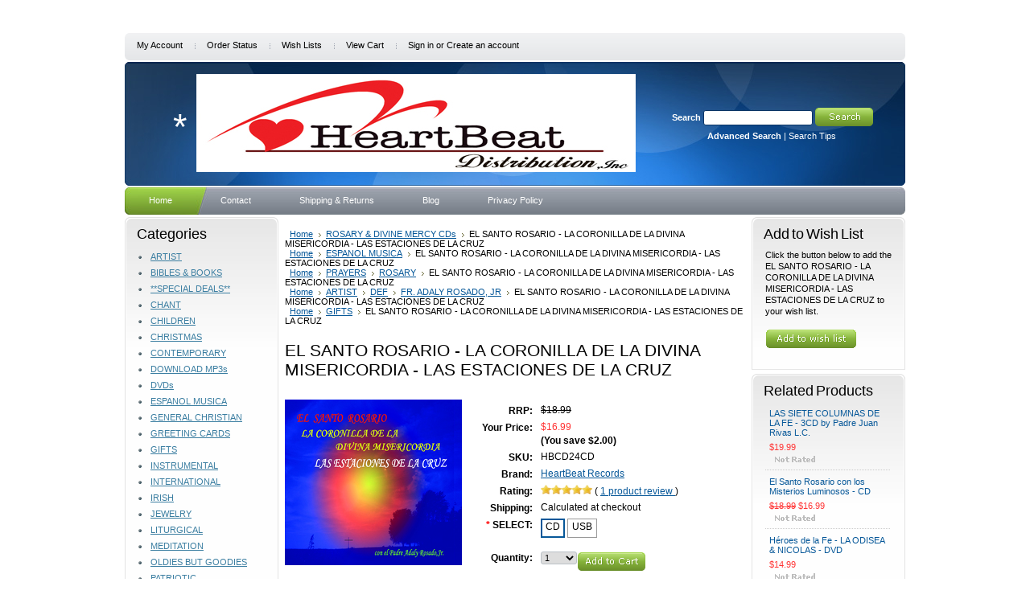

--- FILE ---
content_type: text/html; charset=UTF-8
request_url: https://heartbeatrecordslabel.com/el-santo-rosario-la-coronilla-de-la-divina-misericordia-las-estaciones-de-la-cruz/
body_size: 11634
content:
<!DOCTYPE html PUBLIC "-//W3C//DTD XHTML 1.0 Transitional//EN" "http://www.w3.org/TR/xhtml1/DTD/xhtml1-transitional.dtd">
<html xml:lang="en" lang="en" xmlns="http://www.w3.org/1999/xhtml" xmlns:og="http://opengraphprotocol.org/schema/">
<head>
    <meta name="google-site-verification" content="_FVF_S5TIhNgLHbwKU6OkenwoJdCahEqbe9LG_IJMvk" />
    

    <title>EL  SANTO  ROSARIO - LA CORONILLA DE LA DIVINA MISERICORDIA - LAS ESTACIONES DE LA CRUZ</title>

    <meta http-equiv="Content-Type" content="text/html; charset=UTF-8" />
    <meta name="description" content="ESPANOL MUSICA,rosary,spanish,stations of the cross,chaplet of divine mercy,cd" />
    <meta name="keywords" content="ESPANOL MUSICA,rosary,spanish,stations of the cross,chaplet of divine mercy,cd" />
    <meta property="og:type" content="product" />
<meta property="og:title" content="EL  SANTO  ROSARIO - LA CORONILLA DE LA DIVINA MISERICORDIA - LAS ESTACIONES DE LA CRUZ" />
<meta property="og:description" content="ESPANOL MUSICA,rosary,spanish,stations of the cross,chaplet of divine mercy,cd" />
<meta property="og:image" content="https://cdn2.bigcommerce.com/server3100/f9999/products/1794/images/2027/frontfinal__21883.1428536938.220.220.jpg?c=2" />
<meta property="og:site_name" content="HeartBeat Distribution" />
<meta property="og:url" content="https://heartbeatrecordslabel.com/el-santo-rosario-la-coronilla-de-la-divina-misericordia-las-estaciones-de-la-cruz/" />
<meta property="pinterest:richpins" content="enabled" />
    <link rel='canonical' href='https://heartbeatrecordslabel.com/el-santo-rosario-la-coronilla-de-la-divina-misericordia-las-estaciones-de-la-cruz/' />
    
    <meta http-equiv="Content-Script-Type" content="text/javascript" />
    <meta http-equiv="Content-Style-Type" content="text/css" />
    
    <link rel="shortcut icon" href="https://cdn2.bigcommerce.com/server3100/f9999/product_images/favicon.ico" />

    <!-- begin: js page tag -->
    <script language="javascript" type="text/javascript">//<![CDATA[
        (function(){
            // this happens before external dependencies (and dom ready) to reduce page flicker
            var node, i;
            for (i = window.document.childNodes.length; i--;) {
                node = window.document.childNodes[i];
                if (node.nodeName == 'HTML') {
                    node.className += ' javascript';
                }
            }
        })();
    //]]></script>
    <!-- end: js page tag -->

    <link href="https://cdn9.bigcommerce.com/r-50b4fa8997ce43839fb9457331bc39687cd8345a/themes/__master/Styles/styles.css" type="text/css" rel="stylesheet" /><link href="https://cdn9.bigcommerce.com/r-1b9f3bacec3b268da01600ee0f848a85fc862884/themes/Magnificent/Styles/styles.css" media="all" type="text/css" rel="stylesheet" />
<link href="https://cdn9.bigcommerce.com/r-1b9f3bacec3b268da01600ee0f848a85fc862884/themes/Magnificent/Styles/iselector.css" media="all" type="text/css" rel="stylesheet" />
<link href="https://cdn9.bigcommerce.com/r-50b4fa8997ce43839fb9457331bc39687cd8345a/themes/__master/Styles/flexslider.css" media="all" type="text/css" rel="stylesheet" />
<link href="https://cdn9.bigcommerce.com/r-50b4fa8997ce43839fb9457331bc39687cd8345a/themes/__master/Styles/slide-show.css" media="all" type="text/css" rel="stylesheet" />
<link href="https://cdn9.bigcommerce.com/r-50b4fa8997ce43839fb9457331bc39687cd8345a/themes/__master/Styles/styles-slide-show.css" media="all" type="text/css" rel="stylesheet" />
<link href="https://cdn9.bigcommerce.com/r-50b4fa8997ce43839fb9457331bc39687cd8345a/themes/__master/Styles/social.css" media="all" type="text/css" rel="stylesheet" />
<link href="https://cdn9.bigcommerce.com/r-1b9f3bacec3b268da01600ee0f848a85fc862884/themes/Magnificent/Styles/blue.css" media="all" type="text/css" rel="stylesheet" />
<!--[if IE]><link href="https://cdn9.bigcommerce.com/r-1b9f3bacec3b268da01600ee0f848a85fc862884/themes/Magnificent/Styles/ie.css" media="all" type="text/css" rel="stylesheet" /><![endif]-->
<link href="https://cdn9.bigcommerce.com/r-522cb09e4d4c91362a873dfb66596075446f4cb2/javascript/jquery/plugins/imodal/imodal.css" type="text/css" rel="stylesheet" /><link href="https://cdn9.bigcommerce.com/r-522cb09e4d4c91362a873dfb66596075446f4cb2/javascript/jquery/plugins/jqzoom/css/jquery.jqzoom.css" type="text/css" rel="stylesheet" /><link type="text/css" rel="stylesheet" href="https://cdn9.bigcommerce.com/r-522cb09e4d4c91362a873dfb66596075446f4cb2/javascript/jquery/plugins/imodal/imodal.css" />

    <!-- Tell the browsers about our RSS feeds -->
    <link rel="alternate" type="application/rss+xml" title="Latest News (RSS 2.0)" href="https://heartbeatrecordslabel.com/rss.php?action=newblogs&amp;type=rss" />
<link rel="alternate" type="application/atom+xml" title="Latest News (Atom 0.3)" href="https://heartbeatrecordslabel.com/rss.php?action=newblogs&amp;type=atom" />
<link rel="alternate" type="application/rss+xml" title="New Products (RSS 2.0)" href="https://heartbeatrecordslabel.com/rss.php?type=rss" />
<link rel="alternate" type="application/atom+xml" title="New Products (Atom 0.3)" href="https://heartbeatrecordslabel.com/rss.php?type=atom" />
<link rel="alternate" type="application/rss+xml" title="Popular Products (RSS 2.0)" href="https://heartbeatrecordslabel.com/rss.php?action=popularproducts&amp;type=rss" />
<link rel="alternate" type="application/atom+xml" title="Popular Products (Atom 0.3)" href="https://heartbeatrecordslabel.com/rss.php?action=popularproducts&amp;type=atom" />


    <!-- Include visitor tracking code (if any) -->
    <!-- Start Tracking Code for analytics_siteverification -->

<meta name="google-site-verification" content="_FVF_S5TIhNgLHbwKU6OkenwoJdCahEqbe9LG_IJMvk" />

<!-- End Tracking Code for analytics_siteverification -->



    

    <style type="text/css"> #Header { background-image: url("https://cdn2.bigcommerce.com/server3100/f9999/product_images/header_images/Magnificent_headerImage.jpg?t=1428675040"); } </style>

    <script type="text/javascript" src="https://cdn9.bigcommerce.com/r-522cb09e4d4c91362a873dfb66596075446f4cb2/javascript/jquery/1.7.2/jquery.min.js"></script>
    <script type="text/javascript" src="https://cdn10.bigcommerce.com/r-522cb09e4d4c91362a873dfb66596075446f4cb2/javascript/menudrop.js?"></script>
    <script type="text/javascript" src="https://cdn10.bigcommerce.com/r-522cb09e4d4c91362a873dfb66596075446f4cb2/javascript/common.js?"></script>
    <script type="text/javascript" src="https://cdn10.bigcommerce.com/r-522cb09e4d4c91362a873dfb66596075446f4cb2/javascript/iselector.js?"></script>

    <script type="text/javascript">
    //<![CDATA[
    config.ShopPath = 'https://heartbeatrecordslabel.com';
    config.AppPath = '';
    config.FastCart = 1;
    var ThumbImageWidth = 120;
    var ThumbImageHeight = 120;
    //]]>
    </script>
    
<script type="text/javascript" src="https://cdn9.bigcommerce.com/r-522cb09e4d4c91362a873dfb66596075446f4cb2/javascript/jquery/plugins/imodal/imodal.js"></script><script type="text/javascript">
(function () {
    var xmlHttp = new XMLHttpRequest();

    xmlHttp.open('POST', 'https://bes.gcp.data.bigcommerce.com/nobot');
    xmlHttp.setRequestHeader('Content-Type', 'application/json');
    xmlHttp.send('{"store_id":"133322","timezone_offset":"-5","timestamp":"2026-02-01T05:56:54.26369900Z","visit_id":"461feff4-353c-4deb-9812-5f7c95e90e14","channel_id":1}');
})();
</script>
<script src="https://www.google.com/recaptcha/api.js" async defer></script>
<script type="text/javascript" src="https://cdn9.bigcommerce.com/r-522cb09e4d4c91362a873dfb66596075446f4cb2/javascript/jquery/plugins/jquery.form.js"></script>
<script type="text/javascript" src="https://cdn9.bigcommerce.com/r-522cb09e4d4c91362a873dfb66596075446f4cb2/javascript/jquery/plugins/imodal/imodal.js"></script>
<script type="text/javascript">
var BCData = {};
</script>

    <script type="text/javascript" src="https://cdn9.bigcommerce.com/r-522cb09e4d4c91362a873dfb66596075446f4cb2/javascript/quicksearch.js"></script>
    
</head>

<body>
	<script type="text/javascript" src="https://cdn10.bigcommerce.com/r-522cb09e4d4c91362a873dfb66596075446f4cb2/javascript/jquery/plugins/validate/jquery.validate.js?"></script>
	<script type="text/javascript" src="https://cdn10.bigcommerce.com/r-522cb09e4d4c91362a873dfb66596075446f4cb2/javascript/product.functions.js?"></script>
	<script type="text/javascript" src="https://cdn10.bigcommerce.com/r-522cb09e4d4c91362a873dfb66596075446f4cb2/javascript/product.js?"></script>
	<div id="Container">
			<div id="AjaxLoading"><img src="https://cdn10.bigcommerce.com/r-1b9f3bacec3b268da01600ee0f848a85fc862884/themes/Magnificent/images/ajax-loader.gif" alt="" />&nbsp; Loading... Please wait...</div>
		

				
		
		<div id="TopMenu">
			<ul style="display:">
				<li style="display:none" class="HeaderLiveChat">
					
				</li>
				<li style="display:" class="First"><a href="https://heartbeatrecordslabel.com/account.php">My Account</a></li>
				<li style="display:"><a href="https://heartbeatrecordslabel.com/orderstatus.php">Order Status</a></li>
				<li style="display:"><a href="https://heartbeatrecordslabel.com/wishlist.php">Wish Lists</a></li>
				
				<li style="display:" class="CartLink"><a href="https://heartbeatrecordslabel.com/cart.php">View Cart <span></span></a></li>
				<li style="display:">
					<div>
						<a href='https://heartbeatrecordslabel.com/login.php' onclick=''>Sign in</a> or <a href='https://heartbeatrecordslabel.com/login.php?action=create_account' onclick=''>Create an account</a>
					</div>
				</li>
			</ul>
			<br class="Clear" />
		</div>

		<div id="Outer">
			<div id="Header">
				<div id="Logo">
						<div id="LogoContainer">
		<h1><a href="https://heartbeatrecordslabel.com/"><span class="Logo1stWord">*</span></a></h1>
	</div>
				</div>
							<div id="SearchForm">
				<form action="https://heartbeatrecordslabel.com/search.php" method="get" onsubmit="return check_small_search_form()">
					<label for="search_query">Search</label>
					<input type="text" name="search_query" id="search_query" class="Textbox" value="" />
					<input type="image" src="https://cdn10.bigcommerce.com/r-1b9f3bacec3b268da01600ee0f848a85fc862884/themes/Magnificent/images/blue/Search.gif" class="Button" />
				</form>
				<p>
					<a href="https://heartbeatrecordslabel.com/search.php?mode=advanced"><strong>Advanced Search</strong></a> |
					<a href="https://heartbeatrecordslabel.com/search.php?action=Tips">Search Tips</a>
				</p>
			</div>

			<script type="text/javascript">
				var QuickSearchAlignment = 'left';
				var QuickSearchWidth = '232px';
				lang.EmptySmallSearch = "You forgot to enter some search keywords.";
			</script>

				<br class="Clear" />
			</div>
			<div id="Menu">
		<ul>
			<li class="First "><a href="https://heartbeatrecordslabel.com/"><span>Home</span></a></li>
				<li class=" ">
		<a href="https://heartbeatrecordslabel.com/contact/"><span>Contact</span></a>
		
	</li>	<li class=" ">
		<a href="https://heartbeatrecordslabel.com/shipping-returns/"><span>Shipping &amp; Returns</span></a>
		
	</li>	<li class=" ">
		<a href="https://heartbeatrecordslabel.com/blog/"><span>Blog</span></a>
		
	</li>	<li class=" ">
		<a href="https://heartbeatrecordslabel.com/pages/Privacy-Policy.html"><span>Privacy Policy</span></a>
		
	</li>
		</ul>
	</div>


	<div id="Wrapper">
		
		<div class="Left" id="LayoutColumn1">
							<div class="Block CategoryList Moveable Panel" id="SideCategoryList">
					<h2>Categories</h2>
					<div class="BlockContent">
						<div class="SideCategoryListClassic">
							<ul class="category-list">	<li class=""><a href="https://heartbeatrecordslabel.com/artist/">ARTIST</a>
	
	</li>	<li class=""><a href="https://heartbeatrecordslabel.com/bibles-books/">BIBLES &amp; BOOKS</a>
	
	</li>	<li class=""><a href="https://heartbeatrecordslabel.com/special-deals/">**SPECIAL DEALS**</a>
	
	</li>	<li class=""><a href="https://heartbeatrecordslabel.com/chant/">CHANT</a>
	
	</li>	<li class=""><a href="https://heartbeatrecordslabel.com/children/">CHILDREN</a>
	
	</li>	<li class=""><a href="https://heartbeatrecordslabel.com/christmas/">CHRISTMAS</a>
	
	</li>	<li class=""><a href="https://heartbeatrecordslabel.com/contemporary/">CONTEMPORARY</a>
	
	</li>	<li class=""><a href="https://heartbeatrecordslabel.com/download-mp3s/">DOWNLOAD MP3s</a>
	
	</li>	<li class=""><a href="https://heartbeatrecordslabel.com/dvds/">DVDs</a>
	
	</li>	<li class=""><a href="https://heartbeatrecordslabel.com/espanol-musica/">ESPANOL MUSICA</a>
	
	</li>	<li class=""><a href="https://heartbeatrecordslabel.com/general-christian/">GENERAL CHRISTIAN</a>
	
	</li>	<li class=""><a href="https://heartbeatrecordslabel.com/greeting-cards/">GREETING CARDS</a>
	
	</li>	<li class=""><a href="https://heartbeatrecordslabel.com/gifts-1/">GIFTS</a>
	
	</li>	<li class=""><a href="https://heartbeatrecordslabel.com/instrumental/">INSTRUMENTAL</a>
	
	</li>	<li class=""><a href="https://heartbeatrecordslabel.com/international/">INTERNATIONAL</a>
	
	</li>	<li class=""><a href="https://heartbeatrecordslabel.com/irish/">IRISH</a>
	
	</li>	<li class=""><a href="https://heartbeatrecordslabel.com/jewelry/">JEWELRY</a>
	
	</li>	<li class=""><a href="https://heartbeatrecordslabel.com/liturgical/">LITURGICAL</a>
	
	</li>	<li class=""><a href="https://heartbeatrecordslabel.com/meditation/">MEDITATION</a>
	
	</li>	<li class=""><a href="https://heartbeatrecordslabel.com/oldies-but-goodies/">OLDIES BUT GOODIES</a>
	
	</li>	<li class=""><a href="https://heartbeatrecordslabel.com/patriotic/">PATRIOTIC</a>
	
	</li>	<li class=""><a href="https://heartbeatrecordslabel.com/praise-and-worship/">PRAISE AND WORSHIP</a>
	
	</li>	<li class=""><a href="https://heartbeatrecordslabel.com/prayers/">PRAYERS</a>
	
	</li>	<li class=""><a href="https://heartbeatrecordslabel.com/rosary-cds/">ROSARY &amp; DIVINE MERCY  CDs</a>
	
	</li>	<li class=""><a href="https://heartbeatrecordslabel.com/seasonal/">SEASONAL</a>
	
	</li>	<li class=""><a href="https://heartbeatrecordslabel.com/sheet-music/">SHEET MUSIC</a>
	
	</li>	<li class=""><a href="https://heartbeatrecordslabel.com/traditional/">TRADITIONAL</a>
	
	</li>	<li class=""><a href="https://heartbeatrecordslabel.com/usb-drive/">USB DRIVE</a>
	
	</li>	<li class=""><a href="https://heartbeatrecordslabel.com/valley-entertainment/">VALLEY ENTERTAINMENT</a>
	
	</li>	<li class=""><a href="https://heartbeatrecordslabel.com/wedding-music/">WEDDING MUSIC</a>
	
	</li>	<li class=""><a href="https://heartbeatrecordslabel.com/categories/A-Million-Spokes-DVD/">A MILLION SPOKES - DVD</a>
	
	</li></ul>
							<div class="afterSideCategoryList"></div>
						</div>
					</div>
				</div>

							<div class="Block NewProducts Moveable Panel" id="SideNewProducts" style="display:">
					<h2><span class="FeedLink FloatRight">
	<a href="https://heartbeatrecordslabel.com/rss.php?type=rss">
		<img src="https://cdn10.bigcommerce.com/r-1b9f3bacec3b268da01600ee0f848a85fc862884/themes/Magnificent/images/RSS.gif" title="New Products RSS Feed" alt="RSS" />
	</a>
</span> New Products</h2>
					<div class="BlockContent">
						<ul class="ProductList">
														<li class="Odd">
								<div class="ProductImage">
									<a href="https://heartbeatrecordslabel.com/behind-the-brown-door-penned-by-susan-m-stein-_-book-vol-1/"><img src="https://cdn2.bigcommerce.com/server3100/f9999/products/2908/images/4623/behind_the_brown_door_front_website__09734.1762384949.120.120.jpg?c=2" alt="BEHIND THE BROWN DOOR PENNED  BY SUSAN M STEIN _ Book VOL 1" /></a>
								</div>
								<div class="ProductDetails">
									<strong><a href="https://heartbeatrecordslabel.com/behind-the-brown-door-penned-by-susan-m-stein-_-book-vol-1/">BEHIND THE BROWN DOOR PENNED  BY SUSAN M STEIN _ Book VOL 1</a></strong>
								</div>
								<div class="ProductPriceRating">
									<em>$11.99</em>
									<span class="Rating Rating0"><img src="https://cdn10.bigcommerce.com/r-1b9f3bacec3b268da01600ee0f848a85fc862884/themes/Magnificent/images/IcoRating0.gif" alt="" style="" /></span>
								</div>
								<div class="ProductActionAdd" style="display:;">
									<strong><a href="https://heartbeatrecordslabel.com/cart.php?action=add&product_id=2908">Add To Cart</a></strong>
								</div>
							</li>							<li class="Even">
								<div class="ProductImage">
									<a href="https://heartbeatrecordslabel.com/the-christmas-giant-by-susan-m-stein-_-book/"><img src="https://cdn2.bigcommerce.com/server3100/f9999/products/2907/images/4613/Front_christmas_giant__45054.1762360253.120.120.png?c=2" alt="Christmas Giant_Front" /></a>
								</div>
								<div class="ProductDetails">
									<strong><a href="https://heartbeatrecordslabel.com/the-christmas-giant-by-susan-m-stein-_-book/">THE CHRISTMAS GIANT  BY SUSAN M STEIN _ Book</a></strong>
								</div>
								<div class="ProductPriceRating">
									<em>$7.99</em>
									<span class="Rating Rating0"><img src="https://cdn10.bigcommerce.com/r-1b9f3bacec3b268da01600ee0f848a85fc862884/themes/Magnificent/images/IcoRating0.gif" alt="" style="" /></span>
								</div>
								<div class="ProductActionAdd" style="display:;">
									<strong><a href="https://heartbeatrecordslabel.com/cart.php?action=add&product_id=2907">Add To Cart</a></strong>
								</div>
							</li>							<li class="Odd">
								<div class="ProductImage">
									<a href="https://heartbeatrecordslabel.com/to-the-top-pier-giorgio-frassati-dvd/"><img src="https://cdn2.bigcommerce.com/server3100/f9999/products/2906/images/4606/to_the_top_dvd__75696.1758663022.120.120.jpg?c=2" alt="TO THE TOP - PIER GIORGIO FRASSATI - DVD" /></a>
								</div>
								<div class="ProductDetails">
									<strong><a href="https://heartbeatrecordslabel.com/to-the-top-pier-giorgio-frassati-dvd/">TO THE TOP - PIER GIORGIO FRASSATI - DVD</a></strong>
								</div>
								<div class="ProductPriceRating">
									<em>$15.99</em>
									<span class="Rating Rating0"><img src="https://cdn10.bigcommerce.com/r-1b9f3bacec3b268da01600ee0f848a85fc862884/themes/Magnificent/images/IcoRating0.gif" alt="" style="" /></span>
								</div>
								<div class="ProductActionAdd" style="display:;">
									<strong><a href="https://heartbeatrecordslabel.com/cart.php?action=add&product_id=2906">Add To Cart</a></strong>
								</div>
							</li>							<li class="Even">
								<div class="ProductImage">
									<a href="https://heartbeatrecordslabel.com/i-am-with-you-a-documentary-on-carlo-acutis-dvd/"><img src="https://cdn2.bigcommerce.com/server3100/f9999/products/2905/images/4602/HDDCA__81024.1758662503.120.120.jpg?c=2" alt="I AM WITH YOU - A DOCUMENTARY ON CARLO ACUTIS DVD" /></a>
								</div>
								<div class="ProductDetails">
									<strong><a href="https://heartbeatrecordslabel.com/i-am-with-you-a-documentary-on-carlo-acutis-dvd/">I AM WITH YOU - A DOCUMENTARY ON  CARLO ACUTIS -  DVD</a></strong>
								</div>
								<div class="ProductPriceRating">
									<em>$15.99</em>
									<span class="Rating Rating0"><img src="https://cdn10.bigcommerce.com/r-1b9f3bacec3b268da01600ee0f848a85fc862884/themes/Magnificent/images/IcoRating0.gif" alt="" style="" /></span>
								</div>
								<div class="ProductActionAdd" style="display:;">
									<strong><a href="https://heartbeatrecordslabel.com/cart.php?action=add&product_id=2905">Add To Cart</a></strong>
								</div>
							</li>							<li class="Odd">
								<div class="ProductImage">
									<a href="https://heartbeatrecordslabel.com/my-angel-has-paws-led-flameless-pet-memory-candle/"><img src="https://cdn2.bigcommerce.com/server3100/f9999/products/2904/images/4600/c-8068__16421.1756570217.120.120.jpg?c=2" alt="MY ANGEL HAS PAWS - LED Flameless Pet Memory Candle" /></a>
								</div>
								<div class="ProductDetails">
									<strong><a href="https://heartbeatrecordslabel.com/my-angel-has-paws-led-flameless-pet-memory-candle/">MY ANGEL HAS PAWS - LED Flameless Pet Memory Candle</a></strong>
								</div>
								<div class="ProductPriceRating">
									<em><strike class="RetailPriceValue">$14.95</strike> <span class="SalePrice">$13.95</span></em>
									<span class="Rating Rating0"><img src="https://cdn10.bigcommerce.com/r-1b9f3bacec3b268da01600ee0f848a85fc862884/themes/Magnificent/images/IcoRating0.gif" alt="" style="" /></span>
								</div>
								<div class="ProductActionAdd" style="display:;">
									<strong><a href="https://heartbeatrecordslabel.com/cart.php?action=add&product_id=2904">Add To Cart</a></strong>
								</div>
							</li>
						</ul>
					</div>
				</div>
								

				<div class="Block NewsletterSubscription Moveable Panel" id="SideNewsletterBox">

					<h2>
						Our Newsletter
					</h2>
					

					<div class="BlockContent">
						<form action="https://heartbeatrecordslabel.com/subscribe.php" method="post" id="subscribe_form" name="subscribe_form">
							<input type="hidden" name="action" value="subscribe" />
							<label for="nl_first_name">Your First Name:</label>
							<input type="text" class="Textbox" id="nl_first_name" name="nl_first_name" />
							<label for="nl_email">Your Email Address:</label>
							<input type="text" class="Textbox" id="nl_email" name="nl_email" /><br />

								<input type="image" src="https://cdn10.bigcommerce.com/r-1b9f3bacec3b268da01600ee0f848a85fc862884/themes/Magnificent/images/blue/NewsletterSubscribe.gif" value="Subscribe" class="Button" />

						</form>
					</div>
				</div>
				<script type="text/javascript">
// <!--
	$('#subscribe_form').submit(function() {
		if($('#nl_first_name').val() == '') {
			alert('You forgot to type in your first name.');
			$('#nl_first_name').focus();
			return false;
		}

		if($('#nl_email').val() == '') {
			alert('You forgot to type in your email address.');
			$('#nl_email').focus();
			return false;
		}

		if($('#nl_email').val().indexOf('@') == -1 || $('#nl_email').val().indexOf('.') == -1) {
			alert('Please enter a valid email address, such as john@example.com.');
			$('#nl_email').focus();
			$('#nl_email').select();
			return false;
		}

		// Set the action of the form to stop spammers
		$('#subscribe_form').append("<input type=\"hidden\" name=\"check\" value=\"1\" \/>");
		return true;

	});
// -->
</script>


			<div class="Block Moveable Panel" id="SideLiveChatServices" style="display:none;"></div>
		</div>
		<div class="Content" id="LayoutColumn2">
			<div class="Block Moveable Panel Breadcrumb" id="ProductBreadcrumb" >
	<ul>
	<li><a href="https://heartbeatrecordslabel.com">Home</a></li><li><a href="https://heartbeatrecordslabel.com/rosary-cds/">ROSARY &amp; DIVINE MERCY  CDs</a></li><li>EL  SANTO  ROSARIO - LA CORONILLA DE LA DIVINA MISERICORDIA - LAS ESTACIONES DE LA CRUZ</li>
</ul>
<ul>
	<li><a href="https://heartbeatrecordslabel.com">Home</a></li><li><a href="https://heartbeatrecordslabel.com/espanol-musica/">ESPANOL MUSICA</a></li><li>EL  SANTO  ROSARIO - LA CORONILLA DE LA DIVINA MISERICORDIA - LAS ESTACIONES DE LA CRUZ</li>
</ul>
<ul>
	<li><a href="https://heartbeatrecordslabel.com">Home</a></li><li><a href="https://heartbeatrecordslabel.com/prayers/">PRAYERS</a></li><li><a href="https://heartbeatrecordslabel.com/rosary/">ROSARY</a></li><li>EL  SANTO  ROSARIO - LA CORONILLA DE LA DIVINA MISERICORDIA - LAS ESTACIONES DE LA CRUZ</li>
</ul>
<ul>
	<li><a href="https://heartbeatrecordslabel.com">Home</a></li><li><a href="https://heartbeatrecordslabel.com/artist/">ARTIST</a></li><li><a href="https://heartbeatrecordslabel.com/def/">DEF</a></li><li><a href="https://heartbeatrecordslabel.com/fr-adaly-rosado-jr/">FR. ADALY ROSADO, JR</a></li><li>EL  SANTO  ROSARIO - LA CORONILLA DE LA DIVINA MISERICORDIA - LAS ESTACIONES DE LA CRUZ</li>
</ul>
<ul>
	<li><a href="https://heartbeatrecordslabel.com">Home</a></li><li><a href="https://heartbeatrecordslabel.com/gifts-1/">GIFTS</a></li><li>EL  SANTO  ROSARIO - LA CORONILLA DE LA DIVINA MISERICORDIA - LAS ESTACIONES DE LA CRUZ</li>
</ul>

</div>

			<link rel="stylesheet" type="text/css" href="https://cdn10.bigcommerce.com/r-522cb09e4d4c91362a873dfb66596075446f4cb2/javascript/jquery/themes/cupertino/ui.all.css?" />
<link rel="stylesheet" type="text/css" media="screen" href="https://cdn9.bigcommerce.com/r-50b4fa8997ce43839fb9457331bc39687cd8345a/themes/__master/Styles/product.attributes.css?" />
<script type="text/javascript" src="https://cdn9.bigcommerce.com/r-522cb09e4d4c91362a873dfb66596075446f4cb2/javascript/jquery/plugins/jqueryui/1.8.18/jquery-ui.min.js"></script>
<script type="text/javascript" src="https://cdn10.bigcommerce.com/r-522cb09e4d4c91362a873dfb66596075446f4cb2/javascript/jquery/plugins/jquery.form.js?"></script>
<script type="text/javascript" src="https://cdn10.bigcommerce.com/r-522cb09e4d4c91362a873dfb66596075446f4cb2/javascript/product.attributes.js?"></script>
<script type="text/javascript" src="https://cdn10.bigcommerce.com/r-522cb09e4d4c91362a873dfb66596075446f4cb2/javascript/jquery/plugins/jCarousel/jCarousel.js?"></script>
<script type="text/javascript" src="https://cdn10.bigcommerce.com/r-522cb09e4d4c91362a873dfb66596075446f4cb2/javascript/jquery/plugins/jqzoom/jquery.jqzoom-core.js?"></script>
<script type="text/javascript">//<![CDATA[
	var ZoomImageURLs = new Array();
	
                        ZoomImageURLs[0] = "https:\/\/cdn2.bigcommerce.com\/server3100\/f9999\/products\/1794\/images\/2027\/frontfinal__21883.1428536938.1280.1280.jpg?c=2";
                    
                        ZoomImageURLs[1] = "https:\/\/cdn2.bigcommerce.com\/server3100\/f9999\/products\/1794\/images\/2028\/final_back12152014__84413.1428536939.1280.1280.jpg?c=2";
                    
//]]></script>


<script type="text/javascript">//<![CDATA[
var ThumbURLs = new Array();
var ProductImageDescriptions = new Array();
var CurrentProdThumbImage = 0;
var ShowVariationThumb =false;
var ProductThumbWidth = 220;
var ProductThumbHeight =  220;
var ProductMaxZoomWidth = 1280;
var ProductMaxZoomHeight =  1280;
var ProductTinyWidth = 30;
var ProductTinyHeight =  30;



                        ThumbURLs[0] = "https:\/\/cdn2.bigcommerce.com\/server3100\/f9999\/products\/1794\/images\/2027\/frontfinal__21883.1428536938.220.220.jpg?c=2";
                        ProductImageDescriptions[0] = "EL  SANTO  ROSARIO - LA CORONILLA DE LA DIVINA MISERICORDIA - LAS ESTACIONES DE LA CRUZ";
                    
                        ThumbURLs[1] = "https:\/\/cdn2.bigcommerce.com\/server3100\/f9999\/products\/1794\/images\/2028\/final_back12152014__84413.1428536939.220.220.jpg?c=2";
                        ProductImageDescriptions[1] = "EL  SANTO  ROSARIO - LA CORONILLA DE LA DIVINA MISERICORDIA - LAS ESTACIONES DE LA CRUZ";
                    

var ShowImageZoomer = 1;
//]]></script>

<div class="Block Moveable Panel PrimaryProductDetails" id="ProductDetails" itemscope itemtype="http://schema.org/Product">
    <div class="BlockContent">
        

        <h2 itemprop="name">EL  SANTO  ROSARIO - LA CORONILLA DE LA DIVINA MISERICORDIA - LAS ESTACIONES DE LA CRUZ</h2>

        <div class="Clear AddThisButtonBox">
	<!-- AddThis Button BEGIN -->
	<div class="addthis_toolbox addthis_default_style " >
		<a class="addthis_button_facebook"></a><a class="addthis_button_email"></a><a class="addthis_button_print"></a>
	</div>
	<script type="text/javascript" async="async" src="//s7.addthis.com/js/300/addthis_widget.js#pubid=ra-4e94ed470ee51e32"></script>
	<!-- AddThis Button END -->
</div>


        <div class="ProductThumb" style="">
            
            <div class="ProductThumbImage" style="width:220px; height:220px;">
	<a rel="prodImage" style="margin:auto;" href="https://cdn2.bigcommerce.com/server3100/f9999/products/1794/images/2027/frontfinal__21883.1428536938.1280.1280.jpg?c=2" onclick="showProductImage('https://heartbeatrecordslabel.com/productimage.php', 1794); return false;">
		<img itemprop="image" src="https://cdn2.bigcommerce.com/server3100/f9999/products/1794/images/2027/frontfinal__21883.1428536938.220.220.jpg?c=2" alt="EL  SANTO  ROSARIO - LA CORONILLA DE LA DIVINA MISERICORDIA - LAS ESTACIONES DE LA CRUZ" title="EL  SANTO  ROSARIO - LA CORONILLA DE LA DIVINA MISERICORDIA - LAS ESTACIONES DE LA CRUZ" />
	</a>
</div>


            <div class="ImageCarouselBox" style="margin:0 auto; ">
                <a id="ImageScrollPrev" class="prev" href="#"><img src="https://cdn10.bigcommerce.com/r-1b9f3bacec3b268da01600ee0f848a85fc862884/themes/Magnificent/images/LeftArrow.png" alt="" width="20" height="20" /></a>

                <div class="ProductTinyImageList">
                    <ul>
                        <li style = "height:34px; width:34px;"  onmouseover="showProductThumbImage(0, this)" onclick="showProductImage('https://heartbeatrecordslabel.com/productimage.php', 1794, 0); return false;" id="TinyImageBox_0">
	<div class="TinyOuterDiv" style = "height:30px; width:30px;">
		<div style = "height:30px; width:30px;">
			<a href="javascript:void(0);" rel='{"gallery": "prodImage", "smallimage": "https://cdn2.bigcommerce.com/server3100/f9999/products/1794/images/2027/frontfinal__21883.1428536938.220.220.jpg?c=2", "largeimage": "https://cdn2.bigcommerce.com/server3100/f9999/products/1794/images/2027/frontfinal__21883.1428536938.1280.1280.jpg?c=2"}'><img id="TinyImage_0" style="padding-top:1px;" width="30" height="28" src="https://cdn2.bigcommerce.com/server3100/f9999/products/1794/images/2027/frontfinal__21883.1428536938.30.30.jpg?c=2" alt="EL  SANTO  ROSARIO - LA CORONILLA DE LA DIVINA MISERICORDIA - LAS ESTACIONES DE LA CRUZ" title="EL  SANTO  ROSARIO - LA CORONILLA DE LA DIVINA MISERICORDIA - LAS ESTACIONES DE LA CRUZ" /></a>
		</div>
	</div>
</li>
<li style = "height:34px; width:34px;"  onmouseover="showProductThumbImage(1, this)" onclick="showProductImage('https://heartbeatrecordslabel.com/productimage.php', 1794, 1); return false;" id="TinyImageBox_1">
	<div class="TinyOuterDiv" style = "height:30px; width:30px;">
		<div style = "height:30px; width:30px;">
			<a href="javascript:void(0);" rel='{"gallery": "prodImage", "smallimage": "https://cdn2.bigcommerce.com/server3100/f9999/products/1794/images/2028/final_back12152014__84413.1428536939.220.220.jpg?c=2", "largeimage": "https://cdn2.bigcommerce.com/server3100/f9999/products/1794/images/2028/final_back12152014__84413.1428536939.1280.1280.jpg?c=2"}'><img id="TinyImage_1" style="padding-top:3px;" width="30" height="23" src="https://cdn2.bigcommerce.com/server3100/f9999/products/1794/images/2028/final_back12152014__84413.1428536939.30.30.jpg?c=2" alt="EL  SANTO  ROSARIO - LA CORONILLA DE LA DIVINA MISERICORDIA - LAS ESTACIONES DE LA CRUZ" title="EL  SANTO  ROSARIO - LA CORONILLA DE LA DIVINA MISERICORDIA - LAS ESTACIONES DE LA CRUZ" /></a>
		</div>
	</div>
</li>

                    </ul>
                </div>

                <a id="ImageScrollNext" class="next" href="#"><img src="https://cdn10.bigcommerce.com/r-1b9f3bacec3b268da01600ee0f848a85fc862884/themes/Magnificent/images/RightArrow.png" alt="" width="20" height="20" /></a>
            </div>
            <div style="display:none;" class="SeeMorePicturesLink">
                <a href="#" onclick="showProductImage('https://heartbeatrecordslabel.com/productimage.php', 1794); return false;" class="ViewLarger">See 1 more picture</a>
            </div>
            
        </div>
        <div class="ProductMain">
            
            <div class="ProductDetailsGrid">
                <div class="DetailRow RetailPrice" style="display: ">
                    <div class="Label">RRP:</div>
                    <div class="Value">
                        <strike>$18.99</strike>
                    </div>
                </div>

                <div class="DetailRow PriceRow" itemprop="offers" itemscope itemtype="http://schema.org/Offer" style="">
                    <div class="Label">Your Price:</div>
                    <div class="Value">
                        <meta itemprop="priceCurrency" content="USD">
                        <em class="ProductPrice VariationProductPrice" itemprop="price">$16.99</em>
                          <span class="YouSave"> (You save <span class="YouSaveAmount">$2.00</span>)</span> 
                    </div>
                                    </div>

                <div class="DetailRow ProductSKU" style="display: ">
                    <div class="Label">SKU:</div>
                    <div class="Value">
                        <span class="VariationProductSKU" itemprop="sku">
                            HBCD24CD
                        </span>
                    </div>
                </div>

                <div class="DetailRow" itemprop="brand" itemscope itemtype="http://schema.org/Brand" style="display: ">
                    <div class="Label">Brand:</div>
                    <div class="Value">
                        <a itemprop="url" href="https://heartbeatrecordslabel.com/brands/HeartBeat-Records.html"><span itemprop="name">HeartBeat Records</span></a>
                    </div>
                </div>

                <div class="DetailRow" style="display: none">
                    <div class="Label">Condition:</div>
                    <div class="Value" itemprop="itemCondition">
                        
                    </div>
                </div>

                <div class="DetailRow" style="display: none">
                    <div class="Label">Weight:</div>
                    <div class="Value">
                        <span class="VariationProductWeight" itemprop="weight">
                            
                        </span>
                    </div>
                </div>

                <div class="DetailRow" style="display: " itemprop="aggregateRating" itemscope itemtype="http://schema.org/AggregateRating">
                    <div class="Label">Rating:</div>
                    <div class="Value">
                        <meta itemprop="ratingValue" content="5">
                        <img width="64" height="12" src="https://cdn10.bigcommerce.com/r-1b9f3bacec3b268da01600ee0f848a85fc862884/themes/Magnificent/images/IcoRating5.gif" alt="5 Stars" />
                        <span style="display:">(
                            <a href="#reviews" onclick="">
                                <span itemprop="reviewCount">1</span> product review
                            </a>
                        )</span>
                    </div>
                </div>

                <div class="DetailRow" style="display: none">
                    <div class="Label">Availability:</div>
                    <div class="Value">
                        
                    </div>
                </div>

                <div class="DetailRow" style="display: ">
                    <div class="Label">Shipping:</div>
                    <div class="Value">
                        Calculated at checkout
                    </div>
                </div>

                <div class="DetailRow" style="display:none;">
                    <div class="Label">Minimum Purchase:</div>
                    <div class="Value">
                         unit(s)
                    </div>
                </div>

                <div class="DetailRow" style="display:none;">
                    <div class="Label">Maximum Purchase:</div>
                    <div class="Value">
                         unit(s)
                    </div>
                </div>

                <div class="DetailRow InventoryLevel" style="display: none;">
                    <div class="Label">:</div>
                    <div class="Value">
                        <span class="VariationProductInventory">
                            
                        </span>
                    </div>
                </div>

                <div class="DetailRow" style="display: none">
                    <div class="Label">Gift Wrapping:</div>
                    <div class="Value">
                        
                    </div>
                </div>
            </div>
            <div class="productAddToCartRight">
<form method="post" action="https://heartbeatrecordslabel.com/cart.php" onsubmit="return check_add_to_cart(this, false) "  enctype="multipart/form-data" id="productDetailsAddToCartForm">
	<input type="hidden" name="action" value="add" />
	<input type="hidden" name="product_id" value="1794" />
	<input type="hidden" name="variation_id" class="CartVariationId" value="" />
	<input type="hidden" name="currency_id" value="" />
	<div class="ProductDetailsGrid ProductAddToCart">
		
		<div class="ProductOptionList">
			
		</div>
		<div class="productAttributeList" style=""><div class="productAttributeRow productAttributeConfigurablePickListSet" id="ea2046614b24f7fa47b06bda5dc8ca98">
	<div class="productAttributeLabel">
		<label for="a1632cd7e7cdd65bbda980ede98b8b75">
            			    <span class="required" aria-label="required option">*</span>
            			<span class="name">
				SELECT:			</span>
		</label>
	</div>
	<div class="productAttributeValue">
	
<div class="productOptionViewRectangle">
	<ul class="list-horizontal" role="radiogroup" aria-label="SELECT">
						<li class="
		option
		selected	">
		<label for="a05f93c67c11ec1a2de6a7e89d9eff23" aria-label="CD">
			<input
				type="radio"
				class="validation"
				name="attribute[144]"
				value="35"
				id="a05f93c67c11ec1a2de6a7e89d9eff23"
				checked="checked"			/>
			<span class="name">CD</span>
		</label>
	</li>

						<li class="
		option
			">
		<label for="8bfe63d37487610026a7b1e711740cc8" aria-label="USB">
			<input
				type="radio"
				class="validation"
				name="attribute[144]"
				value="36"
				id="8bfe63d37487610026a7b1e711740cc8"
							/>
			<span class="name">USB</span>
		</label>
	</li>

					</ul>
</div>
	</div>
	<div class="cf"></div>
</div>
<script language="javascript" type="text/javascript">//<![CDATA[
(function($){
    $(function(){
        $("#ProductDetails").updateProductDetails({"purchasable":true,"sku":"HBCD24CD","instock":true,"unformattedPrice":"16.99","base":false,"baseImage":"https:\/\/cdn2.bigcommerce.com\/server3100\/f9999\/products\/1794\/images\/2027\/frontfinal__21883.1428536938.1280.1280.jpg?c=2","baseThumb":"https:\/\/cdn2.bigcommerce.com\/server3100\/f9999\/products\/1794\/images\/2027\/frontfinal__21883.1428536938.220.220.jpg?c=2","image":"https:\/\/cdn2.bigcommerce.com\/server3100\/f9999\/product_images\/attribute_rule_images\/481_zoom_1584806872.jpg","thumb":"https:\/\/cdn2.bigcommerce.com\/server3100\/f9999\/product_images\/attribute_rule_images\/481_std_1584806872.jpg","imageRuleId":481,"inStockPickListItems":[],"optionOutOfStockBehavior":"do_nothing","outOfStockMessage":"Out of stock","price":"$16.99","rrp":"<strike>$18.99<\/strike>","unformattedRrp":18.99,"saveAmount":"$2.00"});$(function(){ $("#ea2046614b24f7fa47b06bda5dc8ca98")["productOptionConfigurablePickListSet"]({"id":144,"type":"Configurable_PickList_Set","displayName":"SELECT","required":true,"condition":true,"validation":{"required":"Please choose an option for SELECT."},"defaultValue":35,"displayType":"Rectangle"}); });
$(function(){ $("#ea2046614b24f7fa47b06bda5dc8ca98")["productOptionViewRectangle"]({"id":144,"type":"Configurable_PickList_Set","displayName":"SELECT","required":true,"condition":true,"validation":{"required":"Please choose an option for SELECT."},"defaultValue":35,"displayType":"Rectangle"}); });

    });
})(jQuery);
//]]></script></div>
		
		<div class="DetailRow" style="display: ">
			<div class="Label QuantityInput" style="display: ">Quantity:</div>
			<div class="Value AddCartButton">
				<span class="FloatLeft" style="display: ;">
					<select id="qty_" name="qty[]" class="Field45 quantityInput" style="">
    
	<option selected="selected" value="1">1</option>
	<option  value="2">2</option>
	<option  value="3">3</option>
	<option  value="4">4</option>
	<option  value="5">5</option>
	<option  value="6">6</option>
	<option  value="7">7</option>
	<option  value="8">8</option>
	<option  value="9">9</option>
	<option  value="10">10</option>
	<option  value="11">11</option>
	<option  value="12">12</option>
	<option  value="13">13</option>
	<option  value="14">14</option>
	<option  value="15">15</option>
	<option  value="16">16</option>
	<option  value="17">17</option>
	<option  value="18">18</option>
	<option  value="19">19</option>
	<option  value="20">20</option>
	<option  value="21">21</option>
	<option  value="22">22</option>
	<option  value="23">23</option>
	<option  value="24">24</option>
	<option  value="25">25</option>
	<option  value="26">26</option>
	<option  value="27">27</option>
	<option  value="28">28</option>
	<option  value="29">29</option>
	<option  value="30">30</option>
	
</select>
				</span>
				<div class="BulkDiscount">
					
						<input type="image" src="https://cdn10.bigcommerce.com/r-1b9f3bacec3b268da01600ee0f848a85fc862884/themes/Magnificent/images/blue/AddCartButton.gif" alt="" />
					
					<div class="BulkDiscountLink" style="display: none;">
						<a href="#" onclick="$.iModal({data: $('#ProductDetailsBulkDiscountThickBox').html(), width: 600}); return false;">
							Buy in bulk and save
						</a>
					</div>
				</div>
			</div>
		</div>
	</div>
</form>

<div class="OutOfStockMessage">
	
</div>



<script language="javascript" type="text/javascript">//<![CDATA[
lang.OptionMessage = "";
lang.VariationSoldOutMessage = "The selected product combination is currently unavailable.";
lang.InvalidQuantity = "Please enter a valid product quantity.";
lang.EnterRequiredField = "Please enter the required field(s).";
lang.InvalidFileTypeJS = "The file type of the file you are trying to upload is not allowed for this field.";
var ShowAddToCartQtyBox = "1";
productMinQty=0;productMaxQty=Number.POSITIVE_INFINITY;
//]]></script>

</div>

            
            
        </div>

        

        <br class="Clear" />
        <hr />
    </div>
</div>

			<div class="Block Moveable Panel" id="ProductTabs" style="display:none;"></div>
			<div class="Block Moveable Panel ProductDescription" id="ProductDescription">
	<h3>Product Description</h3>
    <div class="ProductDescriptionContainer" itemprop="description">
        <p style="text-align: center;"><span style="font-size: medium;"><span style="display: inline !important; float: none; background-color: #ffffff; color: #000000; font-family: Verdana,Arial,Helvetica,sans-serif; font-size: medium; font-style: italic; font-variant: normal; font-weight: bold; letter-spacing: normal; orphans: 2; text-align: center; text-decoration: none; text-indent: 0px; text-transform: none; -webkit-text-stroke-width: 0px; white-space: normal; word-spacing: 0px;">YOU CAN NOW ORDER THIS NEW RELEASE ON A USB DRIVE</span></span></p>
<p style="text-align: center;">&nbsp;</p>
<p style="text-align: center;"><span style="font-size: medium;">3 CD DIGIPAK</span></p>
<p style="text-align: center;"><strong style="font-size: medium;"><em>&ldquo;NEW SPANISH RELEASE&rdquo;</em></strong></p>
<p style="text-align: center;"><span style="font-size: medium;">First Time Ever</span></p>
<p style="text-align: center;"><span style="font-size: medium;">3 Of The Greatest Prayers of the&nbsp;Church in ONE Package</span></p>
<address style="text-align: center;"><strong><span style="font-size: medium;">EL &nbsp;SANTO &nbsp;ROSARIO</span></strong></address><address style="text-align: center;"><strong><span style="font-size: medium;">LA CORONILLA DE LA DIVINA MISERICORDIA</span></strong></address><address style="text-align: center;"><strong><span style="font-size: medium;">LAS ESTACIONES DE LA CRUZ</span></strong></address>
<p style="text-align: center;"><span style="font-size: medium;">Incluye una copia gratis de &ldquo;Regresen a Jes&uacute;s&rdquo; por el Padre Adaly &nbsp;Rosado, Jr.</span></p>
<p style="text-align: center;">&nbsp;</p>
<p style="text-align: center;"><em><strong><span style="font-size: small;">Disc 1</span></strong></em><br /><span style="font-size: small;">EL SANTO ROSARIO</span><br /><span style="font-size: small;">1. Misterios Gozosos</span><br /><span style="font-size: small;">2. Misterios Luminosos</span><br /><em><strong><span style="font-size: small;">Disc 2</span></strong></em><br /><span style="font-size: small;">EL SANTO ROSARIO</span><br /><span style="font-size: small;">1. Misterios Dolorosos</span><br /><span style="font-size: small;">2. Misterios Gloriosos</span><br /><em><strong><span style="font-size: small;">Disc 3</span></strong></em><br /><span style="font-size: small;">1. LA CORONILLA DE LA DIVINA MISERICORDIA</span><br /><span style="font-size: small;"> 2.LAS ESTACIONES DE LA CRUZ</span><br /><span style="font-size: small;">Incluye grabaci&oacute;n adicional</span><br /><span style="font-size: small;"> 3. Regresen a Jes&uacute;s</span></p>
<p style="text-align: center;">&nbsp;</p>
<p>&nbsp;</p>
<p style="text-align: left;">&nbsp;</p>
	</div>
	<hr style="" class="ProductSectionSeparator" />
</div>

			<div class="Block Moveable Panel" id="ProductVideos" style="display:none;"></div>
			<div class="Block Moveable Panel" id="ProductWarranty" style="display:none;"></div>
			<div class="Block Moveable Panel" id="ProductOtherDetails" style="display:none;"></div>
			<div class="Block Moveable Panel" id="SimilarProductsByTag" style="display:none;"></div>
			<div class="Block Moveable Panel" id="ProductByCategory">
	<h3>Find Similar Products by Category</h3>
	<div class="FindByCategory">
		<ul>
	<li><a href="https://heartbeatrecordslabel.com/rosary-cds/">ROSARY &amp; DIVINE MERCY  CDs</a></li>
</ul>
<ul>
	<li><a href="https://heartbeatrecordslabel.com/espanol-musica/">ESPANOL MUSICA</a></li>
</ul>
<ul>
	<li><a href="https://heartbeatrecordslabel.com/prayers/">PRAYERS</a></li><li><a href="https://heartbeatrecordslabel.com/rosary/">ROSARY</a></li>
</ul>
<ul>
	<li><a href="https://heartbeatrecordslabel.com/artist/">ARTIST</a></li><li><a href="https://heartbeatrecordslabel.com/def/">DEF</a></li><li><a href="https://heartbeatrecordslabel.com/fr-adaly-rosado-jr/">FR. ADALY ROSADO, JR</a></li>
</ul>
<ul>
	<li><a href="https://heartbeatrecordslabel.com/gifts-1/">GIFTS</a></li>
</ul>

	</div>
	<hr  style="" class="Clear ProductSectionSeparator" />
</div>
			<div class="Block Moveable Panel" id="ProductReviews">
	<a href="#" onclick="show_product_review_form(); return false;" class="FloatRight">
	<img src="https://cdn10.bigcommerce.com/r-1b9f3bacec3b268da01600ee0f848a85fc862884/themes/Magnificent/images/blue/WriteReviewButton.gif" alt="Write your own product review"/></a>
<h3 id="reviews">Product Reviews</h3>
<div class="BlockContent">
	
	<a id="write_review"></a>
	<script type="text/javascript">
		lang.ReviewNoRating = "Please select a rating.";
		lang.ReviewNoTitle = "Please enter a title for your review.";
		lang.ReviewNoText = "Please enter some text for your review.";
        lang.ReviewNoCaptcha = "Please enter the code shown.";
        lang.ReviewNoEmail = "Please enter your email address.";
	</script>
	<form action="https://heartbeatrecordslabel.com/postreview.php" style="display: none;" method="post" class="ProductReviewForm"
		  id="rating_box" onsubmit="return check_product_review_form();">
		<input type="hidden" name="action" value="post_review"/>
		<input type="hidden" name="product_id" value="1794"/>
		<input type="hidden" name="throttleToken" value="d4832cd0-9bc4-4344-95e4-89a4e599f3e7"/>
		<h4>Write Your Own Review</h4>

		<div class="FormContainer VerticalFormContainer">
			<dl class="ProductReviewFormContainer">
				<dt>How do you rate this product?</dt>
				<dd>
					<select name="revrating" class="Field400" id="revrating">
						<option value="">&nbsp;</option>
						<option value="5"
						>5 stars (best)</option>
						<option value="4"
						>4 stars</option>
						<option value="3"
						>3 stars (average)</option>
						<option value="2"
						>2 stars</option>
						<option value="1"
						>1 star (worst)</option>
					</select>
				</dd>

				<dt>Write a headline for your review here:</dt>
				<dd><input name="revtitle" id="revtitle" type="text" class="Textbox Field400"
						   value=""/></dd>

				<dt>Write your review here:</dt>
				<dd><textarea name="revtext" id="revtext" class="Field400" rows="8"
							  cols="50"></textarea></dd>

                <dt style="display: ">Your email:</dt>
                <dd style="display: "><input type="text" name="email" id="email" class="Textbox Field400" value=""></input><p class="ReviewEmailHint">We promise to never spam you, and just use your email address to identify you as a valid customer.</p></dd>

				<dt>Enter your name: (optional)</dt>
				<dd><input name="revfromname" id="revfromname" type="text" class="Textbox Field400"
						   value=""/></dd>

				<dd style="display: ">
					<div class="g-recaptcha" data-sitekey="6LcjX0sbAAAAACp92-MNpx66FT4pbIWh-FTDmkkz"></div><br/>
				</dd>
			</dl>
			<p class="Submit">
				<input type="submit" value="Save My Review"/>
			</p>
		</div>
	</form>

	<p style="display: none">
		
	</p>

	

			<ol class="ProductReviewList">
				<li class="" itemprop="review" itemscope itemtype="http://schema.org/Review">
		<h4 class="ReviewTitle">
			<span itemprop="name">Beautiful!!</span>
            <span itemprop="reviewRating" itemscope itemtype="http://schema.org/Rating">
                <meta itemprop="ratingValue" content="5">
                <img width="64" height="12" src="https://cdn10.bigcommerce.com/r-1b9f3bacec3b268da01600ee0f848a85fc862884/themes/Magnificent/images/IcoRating5.gif" alt="5 Star Review" />
            </span>
		</h4>
		<p class="Meta">
			Posted by <span itemprop="author">Unknown</span> on 1st May 2015
		</p>
		<p itemprop="reviewBody">So grateful to have all 3 prayers in one package<br />
</p>
		<hr />
	</li>

		</ol>


	

	<script type="text/javascript">
		//<![CDATA[
		var HideReviewCaptcha = "";

		// Should we automatically open the review form?
		if ("" == "1") {
			show_product_review_form();
		}

		if ("" == "1") {
			jump_to_product_reviews();
		}
		//]]>
	</script>
	<hr style="" class="Clear ProductSectionSeparator"/>
</div>

</div>

			<div class="Block Moveable Panel" id="SimilarProductsByCustomerViews" style="display:none;"></div>
		</div>
		<div class="Right" id="LayoutColumn3">
			<div class="Block Moveable Panel" id="SideCurrencySelector" style="display:none;"></div>
			<div class="Block Moveable Panel AddToWishlist" id="SideProductAddToWishList" style="display:">
	<h2>Add to Wish List</h2>
	<div class="BlockContent">
		<form name="frmWishList" id="frmWishList" action="https://heartbeatrecordslabel.com/wishlist.php" method="get">
			<input type="hidden" name="action" value="add" />
			<input type="hidden" name="product_id" value="1794" />
			<input type="hidden" name="variation_id" value="" class="WishListVariationId"/>
			<p>Click the button below to add the EL  SANTO  ROSARIO - LA CORONILLA DE LA DIVINA MISERICORDIA - LAS ESTACIONES DE LA CRUZ to your wish list.</p>
			<p></p>
			<p><input type="image" src="https://cdn10.bigcommerce.com/r-1b9f3bacec3b268da01600ee0f848a85fc862884/themes/Magnificent/images/blue/WishlistButton.gif" alt="Add to Wish List" /></p>
		</form>
	</div>
</div>

			<div class="Block SideRelatedProducts Moveable Panel" style="display:" id="SideProductRelated">
	<h2>Related Products</h2>
	<div class="BlockContent">
		<ul class="ProductList">
			<li>
	<div class="ProductImage">
		<a href="https://heartbeatrecordslabel.com/las-siete-columnas-de-la-fe-3cd-by-padre-juan-rivas-l-c/"><img src="https://cdn2.bigcommerce.com/server3100/f9999/products/517/images/1430/padre_juan_rivas_90277_zoom__10710.1406848223.120.120.jpg?c=2" alt="LAS SIETE COLUMNAS DE LA FE - 3CD by Padre Juan Rivas L.C." /></a>
	</div>
	<div class="ProductDetails">
		<input type="hidden" name="ProductDetailsID" class="ProductDetailsID" value="517" />
		<strong><a href="https://heartbeatrecordslabel.com/las-siete-columnas-de-la-fe-3cd-by-padre-juan-rivas-l-c/">LAS SIETE COLUMNAS DE LA FE - 3CD by Padre Juan Rivas L.C.</a></strong>
		<em>$19.99</em>
		<span class="Rating Rating0"><img src="https://cdn10.bigcommerce.com/r-1b9f3bacec3b268da01600ee0f848a85fc862884/themes/Magnificent/images/IcoRating0.gif" alt="" style="" /></span>
	</div>
</li><li>
	<div class="ProductImage">
		<a href="https://heartbeatrecordslabel.com/el-santo-rosario-con-los-misterios-luminosos-cd/"><img src="https://cdn2.bigcommerce.com/server3100/f9999/products/1775/images/1995/el_santo_rosario_acta__91500.1425930163.120.120.jpg?c=2" alt="El Santo Rosario con los Misterios Luminosos" /></a>
	</div>
	<div class="ProductDetails">
		<input type="hidden" name="ProductDetailsID" class="ProductDetailsID" value="1775" />
		<strong><a href="https://heartbeatrecordslabel.com/el-santo-rosario-con-los-misterios-luminosos-cd/">El Santo Rosario con los Misterios Luminosos - CD</a></strong>
		<em><strike class="RetailPriceValue">$18.99</strike> <span class="SalePrice">$16.99</span></em>
		<span class="Rating Rating0"><img src="https://cdn10.bigcommerce.com/r-1b9f3bacec3b268da01600ee0f848a85fc862884/themes/Magnificent/images/IcoRating0.gif" alt="" style="" /></span>
	</div>
</li><li>
	<div class="ProductImage">
		<a href="https://heartbeatrecordslabel.com/heroes-de-la-fe-la-odisea-nicolas-dvd/"><img src="https://cdn2.bigcommerce.com/server3100/f9999/products/2206/images/2772/la_odisea_nicolas_cccamerica_1__32692.1466106622.120.120.jpg?c=2" alt="Héroes de la Fe - LA ODISEA &amp; NICOLAS - DVD" /></a>
	</div>
	<div class="ProductDetails">
		<input type="hidden" name="ProductDetailsID" class="ProductDetailsID" value="2206" />
		<strong><a href="https://heartbeatrecordslabel.com/heroes-de-la-fe-la-odisea-nicolas-dvd/">Héroes de la Fe - LA ODISEA &amp; NICOLAS - DVD</a></strong>
		<em>$14.99</em>
		<span class="Rating Rating0"><img src="https://cdn10.bigcommerce.com/r-1b9f3bacec3b268da01600ee0f848a85fc862884/themes/Magnificent/images/IcoRating0.gif" alt="" style="" /></span>
	</div>
</li><li>
	<div class="ProductImage">
		<a href="https://heartbeatrecordslabel.com/in-spanish-el-rosario-de-los-7-dolores-de-la-virgen-maria-seven-sorrows-rosary-booklet-by-immaculee/"><img src="https://cdn2.bigcommerce.com/server3100/f9999/products/2637/images/3794/spanish_7_sorrows_immaculee__82813.1568325772.120.120.jpg?c=2" alt="In Spanish Libro de Bolsillo de El Rosario de los 7 Dolores (Seven Sorrows Rosary) Booklet with Immaculee" /></a>
	</div>
	<div class="ProductDetails">
		<input type="hidden" name="ProductDetailsID" class="ProductDetailsID" value="2637" />
		<strong><a href="https://heartbeatrecordslabel.com/in-spanish-el-rosario-de-los-7-dolores-de-la-virgen-maria-seven-sorrows-rosary-booklet-by-immaculee/">In Spanish -  El Rosario de los 7 Dolores de la virgen maria (Seven Sorrows Rosary) Booklet by Immaculee</a></strong>
		<em><strike class="RetailPriceValue">$7.99</strike> $6.99</em>
		<span class="Rating Rating0"><img src="https://cdn10.bigcommerce.com/r-1b9f3bacec3b268da01600ee0f848a85fc862884/themes/Magnificent/images/IcoRating0.gif" alt="" style="" /></span>
	</div>
</li><li>
	<div class="ProductImage">
		<a href="https://heartbeatrecordslabel.com/orar-con-san-juan-de-la-cruz-by-hermana-glenda/"><img src="https://cdn2.bigcommerce.com/server3100/f9999/products/2717/images/3995/orar_con_san_juan_de_la_cruz__78720.1589573279.120.120.jpg?c=2" alt=" ORAR CON SAN JUAN DE LA CRUZ by Hermana Glenda" /></a>
	</div>
	<div class="ProductDetails">
		<input type="hidden" name="ProductDetailsID" class="ProductDetailsID" value="2717" />
		<strong><a href="https://heartbeatrecordslabel.com/orar-con-san-juan-de-la-cruz-by-hermana-glenda/"> ORAR CON SAN JUAN DE LA CRUZ by Hermana Glenda</a></strong>
		<em>$14.99</em>
		<span class="Rating Rating0"><img src="https://cdn10.bigcommerce.com/r-1b9f3bacec3b268da01600ee0f848a85fc862884/themes/Magnificent/images/IcoRating0.gif" alt="" style="" /></span>
	</div>
</li>
		</ul>
	</div>
</div>
			<div class="Block Moveable Panel SideRecentlyViewed" style="display: " id="SideProductRecentlyViewed">
	<h2>You Recently Viewed...</h2>
	<div class="BlockContent">
		<script type="text/javascript">
		lang.CompareSelectMessage = 'Please choose at least 2 products to compare.';
		</script>
		<form name="frmCompare" id="frmCompare" action="https://heartbeatrecordslabel.com/compare/" method="get" onsubmit="return compareProducts('https://heartbeatrecordslabel.com/compare/')">
			<ul class="ProductList">
				<li>
	<div class="ComparisonCheckbox">
		<input style="display:none" type="checkbox" class="CheckBox" name="compare_product_ids" value="1794" onclick="product_comparison_box_changed(this.checked)" />
	</div>
	<div class="ProductImage">
		<a href="https://heartbeatrecordslabel.com/el-santo-rosario-la-coronilla-de-la-divina-misericordia-las-estaciones-de-la-cruz/"><img src="https://cdn2.bigcommerce.com/server3100/f9999/products/1794/images/2027/frontfinal__21883.1428536938.120.120.jpg?c=2" alt="EL  SANTO  ROSARIO - LA CORONILLA DE LA DIVINA MISERICORDIA - LAS ESTACIONES DE LA CRUZ" /></a>
	</div>
	<div class="ProductDetails">
		<input type="hidden" name="ProductDetailsID" class="ProductDetailsID" value="1794" />
		<strong><a href="https://heartbeatrecordslabel.com/el-santo-rosario-la-coronilla-de-la-divina-misericordia-las-estaciones-de-la-cruz/">EL  SANTO  ROSARIO - LA CORONILLA DE LA DIVINA MISERICORDIA - LAS ESTACIONES DE LA CRUZ</a></strong>
	</div>
	<div class="ProductPriceRating">
		<em><strike class="RetailPriceValue">$18.99</strike> <span class="SalePrice">$16.99</span></em>
		<span class="Rating Rating5"><img src="https://cdn10.bigcommerce.com/r-1b9f3bacec3b268da01600ee0f848a85fc862884/themes/Magnificent/images/IcoRating5.gif" alt="" style="" /></span>
	</div>
	<div class="ProductActionAdd" style="display:;">
		<strong><a href="https://heartbeatrecordslabel.com/el-santo-rosario-la-coronilla-de-la-divina-misericordia-las-estaciones-de-la-cruz/">Choose Options</a></strong>
	</div>
</li>
			</ul>

			<div class="CompareButton" style="display:none">
				<input type="image" value="Compare Selected" src="https://cdn10.bigcommerce.com/r-1b9f3bacec3b268da01600ee0f848a85fc862884/themes/Magnificent/images/blue/CompareButton.gif" />
			</div>
		</form>
	</div>
</div>

		</div>
		<br class="Clear" />
	</div>
	        <br class="Clear" />
        <div id="Footer">
            <p><img src="https://cdn2.bigcommerce.com/server3100/f9999/product_images/uploaded_images/visa-mc-disc.png">All prices are in <span title='Default Currency'>USD</span>
                Copyright 2026 HeartBeat Distribution.
                <a href="https://heartbeatrecordslabel.com/sitemap/"><span>Sitemap</span></a> |
                
                
            </p>
            
        </div>
        <br class="Clear" />
        </div>

        
        
        
        

        
        
        

        <script type="text/javascript" src="https://cdn9.bigcommerce.com/r-522cb09e4d4c91362a873dfb66596075446f4cb2/javascript/visitor.js"></script>

        <script type="text/javascript">
$(document).ready(function() {
	// attach fast cart event to all 'add to cart' link
	$(".ProductActionAdd a[href*='cart.php?action=add']").click(function(event) {
		fastCartAction($(this).attr('href'));
		return false;
	});
});
</script>


</div>
<script type="text/javascript">

$(document).ready(function() {
  		 var hash = window.location.hash;

  if (hash == '#reviews') {
	 
	ActiveProductTab('ProductReviews_Tab');
	
  }

});
</script>
<script type="text/javascript" src="https://cdn9.bigcommerce.com/shared/js/csrf-protection-header-5eeddd5de78d98d146ef4fd71b2aedce4161903e.js"></script></body>
</html>

--- FILE ---
content_type: text/html; charset=utf-8
request_url: https://www.google.com/recaptcha/api2/anchor?ar=1&k=6LcjX0sbAAAAACp92-MNpx66FT4pbIWh-FTDmkkz&co=aHR0cHM6Ly9oZWFydGJlYXRyZWNvcmRzbGFiZWwuY29tOjQ0Mw..&hl=en&v=N67nZn4AqZkNcbeMu4prBgzg&size=normal&anchor-ms=20000&execute-ms=30000&cb=tqjup6hmxjrz
body_size: 49381
content:
<!DOCTYPE HTML><html dir="ltr" lang="en"><head><meta http-equiv="Content-Type" content="text/html; charset=UTF-8">
<meta http-equiv="X-UA-Compatible" content="IE=edge">
<title>reCAPTCHA</title>
<style type="text/css">
/* cyrillic-ext */
@font-face {
  font-family: 'Roboto';
  font-style: normal;
  font-weight: 400;
  font-stretch: 100%;
  src: url(//fonts.gstatic.com/s/roboto/v48/KFO7CnqEu92Fr1ME7kSn66aGLdTylUAMa3GUBHMdazTgWw.woff2) format('woff2');
  unicode-range: U+0460-052F, U+1C80-1C8A, U+20B4, U+2DE0-2DFF, U+A640-A69F, U+FE2E-FE2F;
}
/* cyrillic */
@font-face {
  font-family: 'Roboto';
  font-style: normal;
  font-weight: 400;
  font-stretch: 100%;
  src: url(//fonts.gstatic.com/s/roboto/v48/KFO7CnqEu92Fr1ME7kSn66aGLdTylUAMa3iUBHMdazTgWw.woff2) format('woff2');
  unicode-range: U+0301, U+0400-045F, U+0490-0491, U+04B0-04B1, U+2116;
}
/* greek-ext */
@font-face {
  font-family: 'Roboto';
  font-style: normal;
  font-weight: 400;
  font-stretch: 100%;
  src: url(//fonts.gstatic.com/s/roboto/v48/KFO7CnqEu92Fr1ME7kSn66aGLdTylUAMa3CUBHMdazTgWw.woff2) format('woff2');
  unicode-range: U+1F00-1FFF;
}
/* greek */
@font-face {
  font-family: 'Roboto';
  font-style: normal;
  font-weight: 400;
  font-stretch: 100%;
  src: url(//fonts.gstatic.com/s/roboto/v48/KFO7CnqEu92Fr1ME7kSn66aGLdTylUAMa3-UBHMdazTgWw.woff2) format('woff2');
  unicode-range: U+0370-0377, U+037A-037F, U+0384-038A, U+038C, U+038E-03A1, U+03A3-03FF;
}
/* math */
@font-face {
  font-family: 'Roboto';
  font-style: normal;
  font-weight: 400;
  font-stretch: 100%;
  src: url(//fonts.gstatic.com/s/roboto/v48/KFO7CnqEu92Fr1ME7kSn66aGLdTylUAMawCUBHMdazTgWw.woff2) format('woff2');
  unicode-range: U+0302-0303, U+0305, U+0307-0308, U+0310, U+0312, U+0315, U+031A, U+0326-0327, U+032C, U+032F-0330, U+0332-0333, U+0338, U+033A, U+0346, U+034D, U+0391-03A1, U+03A3-03A9, U+03B1-03C9, U+03D1, U+03D5-03D6, U+03F0-03F1, U+03F4-03F5, U+2016-2017, U+2034-2038, U+203C, U+2040, U+2043, U+2047, U+2050, U+2057, U+205F, U+2070-2071, U+2074-208E, U+2090-209C, U+20D0-20DC, U+20E1, U+20E5-20EF, U+2100-2112, U+2114-2115, U+2117-2121, U+2123-214F, U+2190, U+2192, U+2194-21AE, U+21B0-21E5, U+21F1-21F2, U+21F4-2211, U+2213-2214, U+2216-22FF, U+2308-230B, U+2310, U+2319, U+231C-2321, U+2336-237A, U+237C, U+2395, U+239B-23B7, U+23D0, U+23DC-23E1, U+2474-2475, U+25AF, U+25B3, U+25B7, U+25BD, U+25C1, U+25CA, U+25CC, U+25FB, U+266D-266F, U+27C0-27FF, U+2900-2AFF, U+2B0E-2B11, U+2B30-2B4C, U+2BFE, U+3030, U+FF5B, U+FF5D, U+1D400-1D7FF, U+1EE00-1EEFF;
}
/* symbols */
@font-face {
  font-family: 'Roboto';
  font-style: normal;
  font-weight: 400;
  font-stretch: 100%;
  src: url(//fonts.gstatic.com/s/roboto/v48/KFO7CnqEu92Fr1ME7kSn66aGLdTylUAMaxKUBHMdazTgWw.woff2) format('woff2');
  unicode-range: U+0001-000C, U+000E-001F, U+007F-009F, U+20DD-20E0, U+20E2-20E4, U+2150-218F, U+2190, U+2192, U+2194-2199, U+21AF, U+21E6-21F0, U+21F3, U+2218-2219, U+2299, U+22C4-22C6, U+2300-243F, U+2440-244A, U+2460-24FF, U+25A0-27BF, U+2800-28FF, U+2921-2922, U+2981, U+29BF, U+29EB, U+2B00-2BFF, U+4DC0-4DFF, U+FFF9-FFFB, U+10140-1018E, U+10190-1019C, U+101A0, U+101D0-101FD, U+102E0-102FB, U+10E60-10E7E, U+1D2C0-1D2D3, U+1D2E0-1D37F, U+1F000-1F0FF, U+1F100-1F1AD, U+1F1E6-1F1FF, U+1F30D-1F30F, U+1F315, U+1F31C, U+1F31E, U+1F320-1F32C, U+1F336, U+1F378, U+1F37D, U+1F382, U+1F393-1F39F, U+1F3A7-1F3A8, U+1F3AC-1F3AF, U+1F3C2, U+1F3C4-1F3C6, U+1F3CA-1F3CE, U+1F3D4-1F3E0, U+1F3ED, U+1F3F1-1F3F3, U+1F3F5-1F3F7, U+1F408, U+1F415, U+1F41F, U+1F426, U+1F43F, U+1F441-1F442, U+1F444, U+1F446-1F449, U+1F44C-1F44E, U+1F453, U+1F46A, U+1F47D, U+1F4A3, U+1F4B0, U+1F4B3, U+1F4B9, U+1F4BB, U+1F4BF, U+1F4C8-1F4CB, U+1F4D6, U+1F4DA, U+1F4DF, U+1F4E3-1F4E6, U+1F4EA-1F4ED, U+1F4F7, U+1F4F9-1F4FB, U+1F4FD-1F4FE, U+1F503, U+1F507-1F50B, U+1F50D, U+1F512-1F513, U+1F53E-1F54A, U+1F54F-1F5FA, U+1F610, U+1F650-1F67F, U+1F687, U+1F68D, U+1F691, U+1F694, U+1F698, U+1F6AD, U+1F6B2, U+1F6B9-1F6BA, U+1F6BC, U+1F6C6-1F6CF, U+1F6D3-1F6D7, U+1F6E0-1F6EA, U+1F6F0-1F6F3, U+1F6F7-1F6FC, U+1F700-1F7FF, U+1F800-1F80B, U+1F810-1F847, U+1F850-1F859, U+1F860-1F887, U+1F890-1F8AD, U+1F8B0-1F8BB, U+1F8C0-1F8C1, U+1F900-1F90B, U+1F93B, U+1F946, U+1F984, U+1F996, U+1F9E9, U+1FA00-1FA6F, U+1FA70-1FA7C, U+1FA80-1FA89, U+1FA8F-1FAC6, U+1FACE-1FADC, U+1FADF-1FAE9, U+1FAF0-1FAF8, U+1FB00-1FBFF;
}
/* vietnamese */
@font-face {
  font-family: 'Roboto';
  font-style: normal;
  font-weight: 400;
  font-stretch: 100%;
  src: url(//fonts.gstatic.com/s/roboto/v48/KFO7CnqEu92Fr1ME7kSn66aGLdTylUAMa3OUBHMdazTgWw.woff2) format('woff2');
  unicode-range: U+0102-0103, U+0110-0111, U+0128-0129, U+0168-0169, U+01A0-01A1, U+01AF-01B0, U+0300-0301, U+0303-0304, U+0308-0309, U+0323, U+0329, U+1EA0-1EF9, U+20AB;
}
/* latin-ext */
@font-face {
  font-family: 'Roboto';
  font-style: normal;
  font-weight: 400;
  font-stretch: 100%;
  src: url(//fonts.gstatic.com/s/roboto/v48/KFO7CnqEu92Fr1ME7kSn66aGLdTylUAMa3KUBHMdazTgWw.woff2) format('woff2');
  unicode-range: U+0100-02BA, U+02BD-02C5, U+02C7-02CC, U+02CE-02D7, U+02DD-02FF, U+0304, U+0308, U+0329, U+1D00-1DBF, U+1E00-1E9F, U+1EF2-1EFF, U+2020, U+20A0-20AB, U+20AD-20C0, U+2113, U+2C60-2C7F, U+A720-A7FF;
}
/* latin */
@font-face {
  font-family: 'Roboto';
  font-style: normal;
  font-weight: 400;
  font-stretch: 100%;
  src: url(//fonts.gstatic.com/s/roboto/v48/KFO7CnqEu92Fr1ME7kSn66aGLdTylUAMa3yUBHMdazQ.woff2) format('woff2');
  unicode-range: U+0000-00FF, U+0131, U+0152-0153, U+02BB-02BC, U+02C6, U+02DA, U+02DC, U+0304, U+0308, U+0329, U+2000-206F, U+20AC, U+2122, U+2191, U+2193, U+2212, U+2215, U+FEFF, U+FFFD;
}
/* cyrillic-ext */
@font-face {
  font-family: 'Roboto';
  font-style: normal;
  font-weight: 500;
  font-stretch: 100%;
  src: url(//fonts.gstatic.com/s/roboto/v48/KFO7CnqEu92Fr1ME7kSn66aGLdTylUAMa3GUBHMdazTgWw.woff2) format('woff2');
  unicode-range: U+0460-052F, U+1C80-1C8A, U+20B4, U+2DE0-2DFF, U+A640-A69F, U+FE2E-FE2F;
}
/* cyrillic */
@font-face {
  font-family: 'Roboto';
  font-style: normal;
  font-weight: 500;
  font-stretch: 100%;
  src: url(//fonts.gstatic.com/s/roboto/v48/KFO7CnqEu92Fr1ME7kSn66aGLdTylUAMa3iUBHMdazTgWw.woff2) format('woff2');
  unicode-range: U+0301, U+0400-045F, U+0490-0491, U+04B0-04B1, U+2116;
}
/* greek-ext */
@font-face {
  font-family: 'Roboto';
  font-style: normal;
  font-weight: 500;
  font-stretch: 100%;
  src: url(//fonts.gstatic.com/s/roboto/v48/KFO7CnqEu92Fr1ME7kSn66aGLdTylUAMa3CUBHMdazTgWw.woff2) format('woff2');
  unicode-range: U+1F00-1FFF;
}
/* greek */
@font-face {
  font-family: 'Roboto';
  font-style: normal;
  font-weight: 500;
  font-stretch: 100%;
  src: url(//fonts.gstatic.com/s/roboto/v48/KFO7CnqEu92Fr1ME7kSn66aGLdTylUAMa3-UBHMdazTgWw.woff2) format('woff2');
  unicode-range: U+0370-0377, U+037A-037F, U+0384-038A, U+038C, U+038E-03A1, U+03A3-03FF;
}
/* math */
@font-face {
  font-family: 'Roboto';
  font-style: normal;
  font-weight: 500;
  font-stretch: 100%;
  src: url(//fonts.gstatic.com/s/roboto/v48/KFO7CnqEu92Fr1ME7kSn66aGLdTylUAMawCUBHMdazTgWw.woff2) format('woff2');
  unicode-range: U+0302-0303, U+0305, U+0307-0308, U+0310, U+0312, U+0315, U+031A, U+0326-0327, U+032C, U+032F-0330, U+0332-0333, U+0338, U+033A, U+0346, U+034D, U+0391-03A1, U+03A3-03A9, U+03B1-03C9, U+03D1, U+03D5-03D6, U+03F0-03F1, U+03F4-03F5, U+2016-2017, U+2034-2038, U+203C, U+2040, U+2043, U+2047, U+2050, U+2057, U+205F, U+2070-2071, U+2074-208E, U+2090-209C, U+20D0-20DC, U+20E1, U+20E5-20EF, U+2100-2112, U+2114-2115, U+2117-2121, U+2123-214F, U+2190, U+2192, U+2194-21AE, U+21B0-21E5, U+21F1-21F2, U+21F4-2211, U+2213-2214, U+2216-22FF, U+2308-230B, U+2310, U+2319, U+231C-2321, U+2336-237A, U+237C, U+2395, U+239B-23B7, U+23D0, U+23DC-23E1, U+2474-2475, U+25AF, U+25B3, U+25B7, U+25BD, U+25C1, U+25CA, U+25CC, U+25FB, U+266D-266F, U+27C0-27FF, U+2900-2AFF, U+2B0E-2B11, U+2B30-2B4C, U+2BFE, U+3030, U+FF5B, U+FF5D, U+1D400-1D7FF, U+1EE00-1EEFF;
}
/* symbols */
@font-face {
  font-family: 'Roboto';
  font-style: normal;
  font-weight: 500;
  font-stretch: 100%;
  src: url(//fonts.gstatic.com/s/roboto/v48/KFO7CnqEu92Fr1ME7kSn66aGLdTylUAMaxKUBHMdazTgWw.woff2) format('woff2');
  unicode-range: U+0001-000C, U+000E-001F, U+007F-009F, U+20DD-20E0, U+20E2-20E4, U+2150-218F, U+2190, U+2192, U+2194-2199, U+21AF, U+21E6-21F0, U+21F3, U+2218-2219, U+2299, U+22C4-22C6, U+2300-243F, U+2440-244A, U+2460-24FF, U+25A0-27BF, U+2800-28FF, U+2921-2922, U+2981, U+29BF, U+29EB, U+2B00-2BFF, U+4DC0-4DFF, U+FFF9-FFFB, U+10140-1018E, U+10190-1019C, U+101A0, U+101D0-101FD, U+102E0-102FB, U+10E60-10E7E, U+1D2C0-1D2D3, U+1D2E0-1D37F, U+1F000-1F0FF, U+1F100-1F1AD, U+1F1E6-1F1FF, U+1F30D-1F30F, U+1F315, U+1F31C, U+1F31E, U+1F320-1F32C, U+1F336, U+1F378, U+1F37D, U+1F382, U+1F393-1F39F, U+1F3A7-1F3A8, U+1F3AC-1F3AF, U+1F3C2, U+1F3C4-1F3C6, U+1F3CA-1F3CE, U+1F3D4-1F3E0, U+1F3ED, U+1F3F1-1F3F3, U+1F3F5-1F3F7, U+1F408, U+1F415, U+1F41F, U+1F426, U+1F43F, U+1F441-1F442, U+1F444, U+1F446-1F449, U+1F44C-1F44E, U+1F453, U+1F46A, U+1F47D, U+1F4A3, U+1F4B0, U+1F4B3, U+1F4B9, U+1F4BB, U+1F4BF, U+1F4C8-1F4CB, U+1F4D6, U+1F4DA, U+1F4DF, U+1F4E3-1F4E6, U+1F4EA-1F4ED, U+1F4F7, U+1F4F9-1F4FB, U+1F4FD-1F4FE, U+1F503, U+1F507-1F50B, U+1F50D, U+1F512-1F513, U+1F53E-1F54A, U+1F54F-1F5FA, U+1F610, U+1F650-1F67F, U+1F687, U+1F68D, U+1F691, U+1F694, U+1F698, U+1F6AD, U+1F6B2, U+1F6B9-1F6BA, U+1F6BC, U+1F6C6-1F6CF, U+1F6D3-1F6D7, U+1F6E0-1F6EA, U+1F6F0-1F6F3, U+1F6F7-1F6FC, U+1F700-1F7FF, U+1F800-1F80B, U+1F810-1F847, U+1F850-1F859, U+1F860-1F887, U+1F890-1F8AD, U+1F8B0-1F8BB, U+1F8C0-1F8C1, U+1F900-1F90B, U+1F93B, U+1F946, U+1F984, U+1F996, U+1F9E9, U+1FA00-1FA6F, U+1FA70-1FA7C, U+1FA80-1FA89, U+1FA8F-1FAC6, U+1FACE-1FADC, U+1FADF-1FAE9, U+1FAF0-1FAF8, U+1FB00-1FBFF;
}
/* vietnamese */
@font-face {
  font-family: 'Roboto';
  font-style: normal;
  font-weight: 500;
  font-stretch: 100%;
  src: url(//fonts.gstatic.com/s/roboto/v48/KFO7CnqEu92Fr1ME7kSn66aGLdTylUAMa3OUBHMdazTgWw.woff2) format('woff2');
  unicode-range: U+0102-0103, U+0110-0111, U+0128-0129, U+0168-0169, U+01A0-01A1, U+01AF-01B0, U+0300-0301, U+0303-0304, U+0308-0309, U+0323, U+0329, U+1EA0-1EF9, U+20AB;
}
/* latin-ext */
@font-face {
  font-family: 'Roboto';
  font-style: normal;
  font-weight: 500;
  font-stretch: 100%;
  src: url(//fonts.gstatic.com/s/roboto/v48/KFO7CnqEu92Fr1ME7kSn66aGLdTylUAMa3KUBHMdazTgWw.woff2) format('woff2');
  unicode-range: U+0100-02BA, U+02BD-02C5, U+02C7-02CC, U+02CE-02D7, U+02DD-02FF, U+0304, U+0308, U+0329, U+1D00-1DBF, U+1E00-1E9F, U+1EF2-1EFF, U+2020, U+20A0-20AB, U+20AD-20C0, U+2113, U+2C60-2C7F, U+A720-A7FF;
}
/* latin */
@font-face {
  font-family: 'Roboto';
  font-style: normal;
  font-weight: 500;
  font-stretch: 100%;
  src: url(//fonts.gstatic.com/s/roboto/v48/KFO7CnqEu92Fr1ME7kSn66aGLdTylUAMa3yUBHMdazQ.woff2) format('woff2');
  unicode-range: U+0000-00FF, U+0131, U+0152-0153, U+02BB-02BC, U+02C6, U+02DA, U+02DC, U+0304, U+0308, U+0329, U+2000-206F, U+20AC, U+2122, U+2191, U+2193, U+2212, U+2215, U+FEFF, U+FFFD;
}
/* cyrillic-ext */
@font-face {
  font-family: 'Roboto';
  font-style: normal;
  font-weight: 900;
  font-stretch: 100%;
  src: url(//fonts.gstatic.com/s/roboto/v48/KFO7CnqEu92Fr1ME7kSn66aGLdTylUAMa3GUBHMdazTgWw.woff2) format('woff2');
  unicode-range: U+0460-052F, U+1C80-1C8A, U+20B4, U+2DE0-2DFF, U+A640-A69F, U+FE2E-FE2F;
}
/* cyrillic */
@font-face {
  font-family: 'Roboto';
  font-style: normal;
  font-weight: 900;
  font-stretch: 100%;
  src: url(//fonts.gstatic.com/s/roboto/v48/KFO7CnqEu92Fr1ME7kSn66aGLdTylUAMa3iUBHMdazTgWw.woff2) format('woff2');
  unicode-range: U+0301, U+0400-045F, U+0490-0491, U+04B0-04B1, U+2116;
}
/* greek-ext */
@font-face {
  font-family: 'Roboto';
  font-style: normal;
  font-weight: 900;
  font-stretch: 100%;
  src: url(//fonts.gstatic.com/s/roboto/v48/KFO7CnqEu92Fr1ME7kSn66aGLdTylUAMa3CUBHMdazTgWw.woff2) format('woff2');
  unicode-range: U+1F00-1FFF;
}
/* greek */
@font-face {
  font-family: 'Roboto';
  font-style: normal;
  font-weight: 900;
  font-stretch: 100%;
  src: url(//fonts.gstatic.com/s/roboto/v48/KFO7CnqEu92Fr1ME7kSn66aGLdTylUAMa3-UBHMdazTgWw.woff2) format('woff2');
  unicode-range: U+0370-0377, U+037A-037F, U+0384-038A, U+038C, U+038E-03A1, U+03A3-03FF;
}
/* math */
@font-face {
  font-family: 'Roboto';
  font-style: normal;
  font-weight: 900;
  font-stretch: 100%;
  src: url(//fonts.gstatic.com/s/roboto/v48/KFO7CnqEu92Fr1ME7kSn66aGLdTylUAMawCUBHMdazTgWw.woff2) format('woff2');
  unicode-range: U+0302-0303, U+0305, U+0307-0308, U+0310, U+0312, U+0315, U+031A, U+0326-0327, U+032C, U+032F-0330, U+0332-0333, U+0338, U+033A, U+0346, U+034D, U+0391-03A1, U+03A3-03A9, U+03B1-03C9, U+03D1, U+03D5-03D6, U+03F0-03F1, U+03F4-03F5, U+2016-2017, U+2034-2038, U+203C, U+2040, U+2043, U+2047, U+2050, U+2057, U+205F, U+2070-2071, U+2074-208E, U+2090-209C, U+20D0-20DC, U+20E1, U+20E5-20EF, U+2100-2112, U+2114-2115, U+2117-2121, U+2123-214F, U+2190, U+2192, U+2194-21AE, U+21B0-21E5, U+21F1-21F2, U+21F4-2211, U+2213-2214, U+2216-22FF, U+2308-230B, U+2310, U+2319, U+231C-2321, U+2336-237A, U+237C, U+2395, U+239B-23B7, U+23D0, U+23DC-23E1, U+2474-2475, U+25AF, U+25B3, U+25B7, U+25BD, U+25C1, U+25CA, U+25CC, U+25FB, U+266D-266F, U+27C0-27FF, U+2900-2AFF, U+2B0E-2B11, U+2B30-2B4C, U+2BFE, U+3030, U+FF5B, U+FF5D, U+1D400-1D7FF, U+1EE00-1EEFF;
}
/* symbols */
@font-face {
  font-family: 'Roboto';
  font-style: normal;
  font-weight: 900;
  font-stretch: 100%;
  src: url(//fonts.gstatic.com/s/roboto/v48/KFO7CnqEu92Fr1ME7kSn66aGLdTylUAMaxKUBHMdazTgWw.woff2) format('woff2');
  unicode-range: U+0001-000C, U+000E-001F, U+007F-009F, U+20DD-20E0, U+20E2-20E4, U+2150-218F, U+2190, U+2192, U+2194-2199, U+21AF, U+21E6-21F0, U+21F3, U+2218-2219, U+2299, U+22C4-22C6, U+2300-243F, U+2440-244A, U+2460-24FF, U+25A0-27BF, U+2800-28FF, U+2921-2922, U+2981, U+29BF, U+29EB, U+2B00-2BFF, U+4DC0-4DFF, U+FFF9-FFFB, U+10140-1018E, U+10190-1019C, U+101A0, U+101D0-101FD, U+102E0-102FB, U+10E60-10E7E, U+1D2C0-1D2D3, U+1D2E0-1D37F, U+1F000-1F0FF, U+1F100-1F1AD, U+1F1E6-1F1FF, U+1F30D-1F30F, U+1F315, U+1F31C, U+1F31E, U+1F320-1F32C, U+1F336, U+1F378, U+1F37D, U+1F382, U+1F393-1F39F, U+1F3A7-1F3A8, U+1F3AC-1F3AF, U+1F3C2, U+1F3C4-1F3C6, U+1F3CA-1F3CE, U+1F3D4-1F3E0, U+1F3ED, U+1F3F1-1F3F3, U+1F3F5-1F3F7, U+1F408, U+1F415, U+1F41F, U+1F426, U+1F43F, U+1F441-1F442, U+1F444, U+1F446-1F449, U+1F44C-1F44E, U+1F453, U+1F46A, U+1F47D, U+1F4A3, U+1F4B0, U+1F4B3, U+1F4B9, U+1F4BB, U+1F4BF, U+1F4C8-1F4CB, U+1F4D6, U+1F4DA, U+1F4DF, U+1F4E3-1F4E6, U+1F4EA-1F4ED, U+1F4F7, U+1F4F9-1F4FB, U+1F4FD-1F4FE, U+1F503, U+1F507-1F50B, U+1F50D, U+1F512-1F513, U+1F53E-1F54A, U+1F54F-1F5FA, U+1F610, U+1F650-1F67F, U+1F687, U+1F68D, U+1F691, U+1F694, U+1F698, U+1F6AD, U+1F6B2, U+1F6B9-1F6BA, U+1F6BC, U+1F6C6-1F6CF, U+1F6D3-1F6D7, U+1F6E0-1F6EA, U+1F6F0-1F6F3, U+1F6F7-1F6FC, U+1F700-1F7FF, U+1F800-1F80B, U+1F810-1F847, U+1F850-1F859, U+1F860-1F887, U+1F890-1F8AD, U+1F8B0-1F8BB, U+1F8C0-1F8C1, U+1F900-1F90B, U+1F93B, U+1F946, U+1F984, U+1F996, U+1F9E9, U+1FA00-1FA6F, U+1FA70-1FA7C, U+1FA80-1FA89, U+1FA8F-1FAC6, U+1FACE-1FADC, U+1FADF-1FAE9, U+1FAF0-1FAF8, U+1FB00-1FBFF;
}
/* vietnamese */
@font-face {
  font-family: 'Roboto';
  font-style: normal;
  font-weight: 900;
  font-stretch: 100%;
  src: url(//fonts.gstatic.com/s/roboto/v48/KFO7CnqEu92Fr1ME7kSn66aGLdTylUAMa3OUBHMdazTgWw.woff2) format('woff2');
  unicode-range: U+0102-0103, U+0110-0111, U+0128-0129, U+0168-0169, U+01A0-01A1, U+01AF-01B0, U+0300-0301, U+0303-0304, U+0308-0309, U+0323, U+0329, U+1EA0-1EF9, U+20AB;
}
/* latin-ext */
@font-face {
  font-family: 'Roboto';
  font-style: normal;
  font-weight: 900;
  font-stretch: 100%;
  src: url(//fonts.gstatic.com/s/roboto/v48/KFO7CnqEu92Fr1ME7kSn66aGLdTylUAMa3KUBHMdazTgWw.woff2) format('woff2');
  unicode-range: U+0100-02BA, U+02BD-02C5, U+02C7-02CC, U+02CE-02D7, U+02DD-02FF, U+0304, U+0308, U+0329, U+1D00-1DBF, U+1E00-1E9F, U+1EF2-1EFF, U+2020, U+20A0-20AB, U+20AD-20C0, U+2113, U+2C60-2C7F, U+A720-A7FF;
}
/* latin */
@font-face {
  font-family: 'Roboto';
  font-style: normal;
  font-weight: 900;
  font-stretch: 100%;
  src: url(//fonts.gstatic.com/s/roboto/v48/KFO7CnqEu92Fr1ME7kSn66aGLdTylUAMa3yUBHMdazQ.woff2) format('woff2');
  unicode-range: U+0000-00FF, U+0131, U+0152-0153, U+02BB-02BC, U+02C6, U+02DA, U+02DC, U+0304, U+0308, U+0329, U+2000-206F, U+20AC, U+2122, U+2191, U+2193, U+2212, U+2215, U+FEFF, U+FFFD;
}

</style>
<link rel="stylesheet" type="text/css" href="https://www.gstatic.com/recaptcha/releases/N67nZn4AqZkNcbeMu4prBgzg/styles__ltr.css">
<script nonce="xipGAwQhOYwUK_f8c_jGUw" type="text/javascript">window['__recaptcha_api'] = 'https://www.google.com/recaptcha/api2/';</script>
<script type="text/javascript" src="https://www.gstatic.com/recaptcha/releases/N67nZn4AqZkNcbeMu4prBgzg/recaptcha__en.js" nonce="xipGAwQhOYwUK_f8c_jGUw">
      
    </script></head>
<body><div id="rc-anchor-alert" class="rc-anchor-alert"></div>
<input type="hidden" id="recaptcha-token" value="[base64]">
<script type="text/javascript" nonce="xipGAwQhOYwUK_f8c_jGUw">
      recaptcha.anchor.Main.init("[\x22ainput\x22,[\x22bgdata\x22,\x22\x22,\[base64]/[base64]/[base64]/[base64]/[base64]/UltsKytdPUU6KEU8MjA0OD9SW2wrK109RT4+NnwxOTI6KChFJjY0NTEyKT09NTUyOTYmJk0rMTxjLmxlbmd0aCYmKGMuY2hhckNvZGVBdChNKzEpJjY0NTEyKT09NTYzMjA/[base64]/[base64]/[base64]/[base64]/[base64]/[base64]/[base64]\x22,\[base64]\\u003d\\u003d\x22,\x22w4tzV8ODRV/CnMKoJ2tZM8OYEnLDrcOHTSLCh8KFw4vDlcOzO8KLLMKLS094FBXDh8K1NiTCkMKBw6/[base64]/Cl1nDl8KDw6bCvzXDqi3DmhvDosKhwrzCi8ONMMKNw6cvDcOafsKwI8O0O8Kew7k8w7oRw4DDsMKqwpBaBcKww6jDjjtwb8K2w5N6wocSw517w7xkZMKTBsOMPcOtIS8kdhVxUj7DviLDp8KZBsO6wodMYyUBP8OXwr/DhCrDl2Z1GsKow4LCjcODw5bDlcKFNMOsw57DvTnCtMOswrjDvmYHHsOawoRLwrIjwq1pwpENwrp5wrlsC3lzBMKAYsKcw7FCXsKdwrnDuMKlw5HDpMK3FsKgOhTDg8KcQyd5BcOmcgHDh8K5bMOpDhpwL8OYGXUGwqrDuzcubsK9w7Adw4bCgsKBwq3Ci8Kuw4vCrR/CmVXCsMK3OyYmVTAswprCvVDDm33CgzPCoMKTw7IEwooDw6ROUlJAbBDCjVo1wqM1w7xMw5fDpwHDgyDDg8KiDFt0w67DpMOIw5fCuhvCu8KdfsOWw5NkwoccUg1YYMK4w5bDm8OtworCiMKWJsOXVhPCiRZ/[base64]/CqhYdI13CgmzCrsKjw57CtULDpEwcdwwWOMKywqFkwpPDu8K5wpPDv0nCqwYKwosXcsKWwqXDj8KZw4DCsBUTwrZHOcK0wrnCh8Opem4hwpAREMOydsKBw5g4azTDiF4dw4/Cl8KYc1M1bmXCscKqFcOfwqzDv8KnN8KVw4c0O8OOeijDu1bDosKLQMOIw43CnMKIwrZSXCkzw4xOfT/DtsOrw61CGTfDrDfCiMK9wo9GSCsLw63Cux8qwr4UOSHDp8Oxw5vCkFV1w71twqzCiCnDvSZKw6LDixPDh8KGw7I5SMKuwq3Dp07CkG/DgcKwwqAkW0UDw50OwqkNe8OUB8OJwrTCjwTCkWvCoMKBVCpmZcKxwqTCnsOCwqDDq8KVNCwUYgDDlSfDl8KtXX8pV8Kxd8OFw4zDmsOePcKkw7YHWsKCwr1LJsOZw6fDhzl4w4/DvsKRZ8Ohw7EBwp5kw5nCkMOPV8Kdwr1qw43DvMOzGU/DgFpdwoPCvsO3fwzCoxDCp8KGacOABRDDq8KgUcOzOBEewooyO8K2dSMQwq89cxQiwoY6wrBGE8K/VcO/w7BPR2HDpGzCiS8vworDgcKSwq9jU8KswojDjyzDvxfCsE5BS8Klw5zCmDXCksOFAMKXG8KRw78BwpZNckABGV3DhsOWPhTCmsORwqTCisONChUXdcKWw5E+wqLChG1gYiJjwpgJw4keEVwCQMOLw49daGDCoG3CmR8xwpPDucOlw6cyw5jDvRRowp/[base64]/[base64]/fRfCosOyRXB/wosJd8Okw7Y8w5bCnRzCiQjCoSDDocOqIMKtwpjDsmLDssKXwrXDhXZIMsK+BMOyw4HCm23Dl8Kga8K1woTCisO/DGtHw5bCqF7DrgjDkjV/[base64]/Cp8OqMkQQAAPDt2nCk3h0wpZ2YcO9OklfVcOewpzCqFlEwoFGwrfCugFmw4fDn0M9RzfCkMO9woM8cMO4w47CqcORwp5pB23Dt38ZFVoTJ8OXC1V0dnbClcKQZhN4RFJhw6bCj8Oawq/CncOPUVY9JsKFwrIlwp88w4HDs8KABwnDtzV1U8OlfDbCkMKKAiLDosOOHsOowr5hw4fCh07Dvg7ClkHDkVXCo2/DhMKeCB40w7V8w44sLMKUNsKXMQ4JIlbCrWLDlhPClSvDuXjDjcOyw4NnwrrCoMOsTFrDuXDCu8KkIgzCtxvDrsKLw70XS8KvIBQRw6XCol/[base64]/ccOMwpgsDwdkw7hgNMKaw4p7wqLCm8KFLA/Cn8KgQgMLw4wmw4dBXD3DrMOaMELDhCMVFhIGeRYPwr1sXxnDixLDq8K2Vyh1EsKKPMKRwr1+Wg7DiG/CgVQKw4URYH3CjsOVwrvDrBTDtcOIWcOOw5M5GBV6KzXDtmJAwp/DisOICx/DnMK+MABkbcKDw6TDkMKowqzCpBzCsMKdDArCv8KKw7o6wpnCoTjCmMO5DcOpwpIXP0gQwqrDhg0MdELDlkYTES0Yw7Evw5PDs8Olw6wyKjUbHRd/w4nCnUvCrn8EKsKQCBrDscO3cRPDhRrDr8KofxtjJ8K7w5/DhVwiw5rCnsOPWMOiw6DDscOIwrldw7TDicKMXnbCnnRDwr/[base64]/Cj3vCuEI9wrFhw43DhsOBwqDCsMOjZAgBwo1dWsKVeFo/VhzCrkJ4aUx9wpcua2VUWkJQc15WKBo7w5ZNJ3XCrsK5VMOMw73Dk1fDvsOwRsO/IXdCwqvCgsKCSgpSw6IKMMOGw6fDhVXCjcK6VATCkcKMwqTDrcOzw5k1wprCmsOeam8Lwp/CkmvCgQ3Ck2AKQgMkTCUWwqDCkcO3woAcw6nDqcKfRVzDucKVcEjCl0jDom3Dpntowr4/w4LCszxVw6jClRhGAVzCgwI2TRbDkx89wrjCr8O/EMOWwpPDr8K7NsKpE8KPw71jw7tmwq3DmGTCohcyw5bCkhNcwq3CsC3Do8OmFMOVX11sMMOPJDgmwoDCisOVw7gASMKsWDLCgRzDlWfClsKOSANKfsKgw77CrjjDo8O0wpHDujxoTGLDk8Kkw4/[base64]/w5nCvTp2wpgfw687w7I4wq9rXMKbG1FJwq96w7tTLS3CkMOLw5XCggEhw5xNVsOWw7zDi8KAeDtRw7bCikbDkznDrMKrOAcIwr/DsF04w5fDthxzWxHDq8KfwqxIwqbCjcKIw4chwpIyXcOkw7rCjhHCqcOWworDvcOVwp0bwpAUGTDCgSdNwolIw69BPyHCiCg7I8O0URQvdxzDlcKQw6XDoH/CtMOMwqNRAMOuCMO7woYxw5HCmsKbSsKnw4cNw6s2w6ZDVFTDsyRswrwlw70UwrvDmMOILsOewp/DpGR8w4xmScOWbQjCgB9owrxtLUtwwojCl11Qe8KWaMObZcKZJMKjUWjDtCTDg8OKHcKlKCnCq3zDh8KZHsOxw59yd8KHT8K1w7vCocK6wrINeMOowo3DuyDCusODwonDiMOQFmEbHlPDnW/DmwgOUMKCQybDusKfw7YRNB5dwpfCvMKNcDTCvSIDw6rCjzd3dcKqRsOjw4BXw5dUQA4nwpbCoSXDm8KEB3UvSBgCO2vCgcOPbhXDsRjCrEMaZMO+w4bChMKzWxlkwrYiwqrCqi4MWkDCviQRwqpTwohKV2QUMcOSwonCqcKUwp1gw5/DrMKNKDvCgsOGwo5IwrbCukPCq8ODEDjCjcKRw7wNw4siwr/Dr8K4woFCwrHCq2nDqMOVw41BABnCuMKxYG7DnnAib2XCnMKqLcO4YsOGw5Y/[base64]/w6bCkcOFwqPDi8K9w61Aw7XDhMKSw63DoMKVwrvCtwPCuiNXJTVgw7bDv8Ozw5AQaHcVGDbCnDlKf8KSwoRhw7zDj8Obw4zDicONwr0/w40FU8O9wqVJwpRgI8OVw4/CnSLCh8KBw5zCrMKaTcK7NsOWw4hBLMOZAcOse2TDksKkw4XCvmvCgMKQwrNKwp3Cs8Ksw5vClHAlw7DDi8O5H8KFXcOPO8KFBMOYw7cKwoDCgMOFwpzCqMOcw77CnsOyQ8KZwpc6w4ZpRcKYw4UOw5/Dkz4/HFxNw7YAwr9uV1pxbcKTw4XCvsO8w67DmgzDrzlndsOQXsKBbMOkw4rDm8OtF0jCoDAKP2jDjsOGAsKtEU4KK8OqBw3CiMKCO8Kjw6XCn8OWNsK4w6DDjXXDjw/Cth3Du8KPw4HDtsOjNmEsK01gIS7CscOGw6HCjsKKwr3DtcOMRsK4FjlODHMywokaeMOcD0fDrMKAwqcaw4DCgkcEwozCq8KqwpjCiyfDmcK/w6zDqsOQwp1Awo9SG8KBworDnsK0PMOhPsOFwrTCoMOaJVDCpynCr2zClsOww4pDLm9GJMOJwqwyL8KHw63Dg8OGehHDjcOVT8OXwoDCncKwd8KNBhwpWxfCqcOoZsO/OGdxw7nDmgIVBMKoMxdqw4jDgcOSdyLCh8Kdw7k2IMK1ScOBwrBhw4hfYsOZw5c1CCVZRw9cM1nCgcKADcKFLX/DucKtMMKvbmVHwrLChcOUS8O6RhDDk8OhwoE7E8Kbw7xzw5wBcyFxE8OCDmDCjQLCtsO9JcOIMDXCmcOTwqp/[base64]/Di3fDtcKQwoxeMcOrwoE3w6HDqGhDwr8JA23DpQfDgMKnwo86F1vCry3DvsKrd1XDmHQiMnsAwpAFWcKcwr7DvcK3WMKZQiJ4T1s5wrZFwqDCosOEJl42YMK3w6MKw6BQX0gQBWjDusKiZwxVVhfDhcKtw6DDtU/DosOZVxtZJTDDssOdCS7Cu8O6w6zDiR7DswB0fMKOw6psw4vCoQw9wq7ClkpjcsOGw7l9wr5fw6FWSsKGKcKzLMOXScKCw78KwqIlw6M0f8OCY8OgVcOHw5PDisKYwqXDsDh9w7LDs2AqIcKzUcK6RcKkbsOHMwVIXcO+w6zDjsOSwpDCnMKpaHdJUcKRXGdiwp/Du8KtwrbCjcKiHMOhCQJWb1IqcmNwfMOodcK8wofCssKLwpoIw7DDssONw4VjRcO+V8OIfMOxw6cjw4vDjsKgw6HDjMOcwrxeI1HCnwvCg8ODXSTCssO/w57CkCHDvRPDgMKXwqFVesO3bMOmwoTDnALDiEs7wp3Cg8KCbcOow5vDp8O/w4N2AMORw4fDvsOIL8OywpdLUsKiWy3Dq8Kcw63CtTk0w7vDj8KRRFzDsGfDk8K5w4Iuw6IEK8OLw7JwesOVWxHCiMK9NC3CrSzDozBQYsOqSlDDq3jCuTTCh1/Cr3vCk0gmYcKrdMK+wq3Dh8OywoPDrEHDplXCuULCtsKqw4UPEEzDrzDCqEvCqMKQNsOpw7Jlwq92WsOZWGptw6V6SUNYwovCpMOlP8KgISDDg1fChcOjwq/[base64]/TzfCscK/[base64]/[base64]/CpyHDvlDCmsOZEzTDpknDksKvw6Uvwo7CkyNpwrDDiMO7X8KAfHVSSF8LwpljCcKtwqjDlmd/LcKKw5oDw4A/D1jCj0IFVzs8OBfCqHgNQhbDnjLDt15Bw53DsVlmw5rCm8KHUlxLwpzDv8Kww71LwrRGw4BreMOBwo7CkiDDhV/[base64]/CsSABccKLQMKPwrXCgnXCqMOew7vDsnTDl3/DinTCs8Kaw5ZOw4ZFMEwWf8KwwqfCjnbCksOSwqrDtAhcRWNlZwLDiEN6w5DDkgBAwpk3GXTCmcOrw73DocOqEmPChCnDgcKQFMOsYFUIwpnCtcOYwqjCjCwVKcOKdcOuwpPDnjHCryfDijLCoCDDjD5wCcK6K2hdOBADwpppU8Opw4MJY8KaaxkYdX/DgBnDlMKBLxjCkDslPMKoDUzCtsOINyzCtsOPZcOKdx0aw6PCvcO6ZzrDp8OveRLCikNkwrFjwpxBwqIHwrgBwpkGT1LDvS7DlsOrPXoeNg7Dp8Kww7NvaHjCncOaNwjCnTzCgsKjNsK+IcKzBMKfwrRTw6HCoTzClRXDtx8qw6/CqMK0WD9Mw59uSMOmZsOvw4ReMcOtGUFnZkNcwpUiOw7CjzbCnMOUdUDCocOJw4bDo8KhKDwQwrjCucO8w6jCnWbCjj4XJBBqM8KrHcOxDsOlY8KrwrsRwqTCtMOOL8K5JCLDkjcjwrs2U8KUwrTDv8KQw5MYwpxAFW/CtnvCmyfDomjCvzduwplNLRQxdFV4w4lResKIwp7DtmHCvcO6EkbDgSbCqyPCglBwTmAhZxUTw7FaI8KwdsKhw65HcDXCg8Otw7nDgz3CjMOQawFNVBXDqcKnwrFQw5B0wpHDpElzUsK4McOFbVHCkEUywpTDvsO7woBvwp91ZsKNw7Z4w5QCwrE6TcKXw5/Dq8K7GsOVLnjCrDY0w6jChjzDsMOOw4sPOsOcw7vCgwJqQQXDvmc7V1bCnkBRw6PCu8Ojw55dSg04CMOuwqrDp8OkM8KRw5xJw7IKecKiwogxYsKODEIHI0t/wq3CqsKMwpzCisOvbEEnwrl4Y8KpRFPCgGXCusOPwotOOC8KwrdOwqlVMcOpIMOTw60kei5iXijCk8OiQ8OWc8KNFsOgw7sDwp0NworCusK+w6kOD1HCi8K5w708D0/[base64]/wq/[base64]/DmATDpmDCiMO1VxfCr8KMIsKzwqDChjcBP1nDjizCoMOvw45jJMO/KsK3wr1Bw49JOnbDrcKmYsKgIgcGw6XDrkwbw4N6Um7CtRNww5dvwph7w78lbCPCngrCqsOqw6TCmMOTw6TCsmTCisOzwp5pw5d/w5MrJsOhbMOoX8OJUz/CicKSw4nDpR/[base64]/[base64]/[base64]/CkHQ8w4E/w5dFHxAtED/Cu8OjXGXCscO/Z8KmbsOdwoYDccK4fXMxw6rCtlfDvgNZw78/[base64]/FVAKwrEtw6hTR8KpwpQZR8Kuw4nDpHPDoU/DjSl7w6BrwpXDuDXDm8KJL8OLwqnCl8KQwrEVLgLDkw1ZwqNZwpFfwoxtw6d2IcKfHB/DrMO3w4bCtMKscWhRwr9AYilUw6XDmX3CkFYUXcKEEnrCuW7Dq8Kaw43CqiIzwpPCusKzw7t3Z8O7w7jDngrDnVHDhBg5wqfDqUvDu0sXHcOJO8KZwrHCpgjDrjnDs8KBwo4DwqcKBMO0w7o/w7NnQsK0wqVKLMOHVQ5nHsKlB8OlUV1Jwp8pwpDCm8OAwoJ2wqrCpj3DiABsbU/CuxHDlMOiw5t/wqLDijTCigMkwpHCkcKFw67Cuyo9worDgGTDicOgccKOw4TCnsKAwrHDgxE/[base64]/EWbDpznDocK5IMOxUFrCqzt2OMKDwqjCthc+w5/[base64]/[base64]/H8OSITNEaVEPPgTCrFvCmwXCl1jCkVA8G8KkMMKVwrbDgTfDuXjDhcK/[base64]/DigxbcSwMLFPCnmPCucO/enFhwpfDssOnAlkgCMOmEEwowqAww5NtGcOnw5rCkjwmwpc8AV/DsBvDu8KNw4lPG8OQVsKHwq8RYxLDkMK2wpnDs8Kzw4bCpMKscxfDqcKmIsKqw5BETmpNKyjCvcKZw4LDpMKuwrDDrw1TLnMKRSXCu8K3VsOqWMKMw7vDk8KcwolkeMKYRcKXw4nDmsOnwqXCswQjEcKmFSUaEcKVwrEcOMOARsKtwoLCqMKyaWB/OlLCvcOKe8KUS3kVDiXDgsO0R0lvEl0Xwo1qw4UnFcOwwokbw73Dvzo/NGnCtMK8w6sYwrgHLDAaw4/Dn8KAF8KhdzDCucOYwovCgMKtw73DnsK5wqnCuDvDrsKUwpoowrzCosKVMlTCiA1ScsKRwrTDssOawqUDw4xJDMO4w6cKBcOpZsOnwp7DoC5Rwp/DmsOvdcKzwp0vLU4awohDw4nCt8ONwonCkDrClMO4RDTDg8Ouwo/DnQA/[base64]/Cn8OFJXcWwpfDgMKzZhMDRMK4P1LCokEJwqknOcOew7MWwp5qNV9CDB0PwrQHK8ONw6nDqTwXeTjCn8KHYm/CkMORw71/FhV3GnjDnU7CrcK/wofDq8KXE8Opw6A7w77Cs8K3D8OTVsOCHFxyw5cKLMOhwpJMw5jChHfCgMKAfcK3wo7CkyLDmCbCuMKdQCBNw7g+TifCuHLDoB3CgcKcFTBnwpXDrBDCuMOzw7/ChsKOJTlSbcOHwpvDnH/Dp8KzPkdpw74Mw5/Dql7DsSY/CcOnw4LCt8OhPhnDgMKyWSvDicOuTQHCrsOmGlzChzppOcKJHsOWw4LCj8KDwpnCkWHDmcKBwpgLWsO4wqlzwrnCiybChy/DgsOOPgnCvTTChcO9MW7DtcO+w7HCv3hHIMKqIA7DkcKHQMOdYMOvw7QfwoR2worCkMK/woLDl8KVwp46wpPCl8O1w67DumrDunwyDD5/[base64]/[base64]/DrsKbKVTCtMOpckwpfVg6w6vDpjUnw5cXw48zwoUhw6ZuMgvCpEwaMMOEw6fCq8OWPsK3SBbDgV4pw6ARwpXCssOufkVGw6LDn8K8OXTDvsKKw6nCiE7DoMKjwqQiBMK/w4pBQwLDtcKqwpnDlh3Cni/Dk8KXXnXCnsO9XnnDpMOhw6o3woLDhAlrwrrDs3DDtT/DscO8w5fDpU88w4fDi8KQw7DDnFjDrMKFw4/Cn8O1d8KxYBYZOsKYTUBIGGQNw7h4w6rDlhXCskbDuMOoSALCow3Cu8KAKsKvwpLCtMOVwqsNw4/[base64]/DgiUbUAN/wpU3TsOlw7/DmnjDvMKKwqrDtiYsCMOHQ8KXGlbDnDjCsjA5GDnDtQl3GMOzJiDDhsO6wrF8FnrCjkXCjQrCl8OzAsKsIMKIw6DDkcOGwrw2A1g2wqnCv8OgcMOeCxgiw6EOw6/DlCkrw6vCgsK0wp3CucOww6RKDlxJQMOgccKJw7zCpsKjChDDncKuw4AedMKfwp5qw7Ykw7HClMOXKsOqfWJvbcKJahnCs8KPImdewpMXwrs0QcOPXsKQRDFXwr0ww4HCisKSSCvDh8KXwpjDinQrB8OsPWY/AMKLDwDChsOWQMKsXMKqAXTCjgvCrsKeaw01SQIqwrcsa3Bvw4zCllDDpCfDrFPDgVtuGsKeJEo/[base64]/w4VRJ8KURj/[base64]/CBTDr8O6w49wwr8LWSzDjx3CvcK3w6rCqcKFwr3DpMKwwrDCgETDkTwEDgnClQRSw6PCksOdD2EWMgJmw4TCrsKbw6swRsO9WMOpE1M7wo/[base64]/Cn8OTw7nDtDTCnsOrGXM/w75kKsObw6R/LwjCs13CkAszw6TDpnvDtnTCoMOdZ8OWw6ECwo7ClU7CllvDicKaOgbDlsOmccKIw6HDvy5eDG3DvcOPRV7Dvn1mw6vCp8KtXGPDm8OBwoUQwrI0AMKQAsKSVF/CrnPCjBkrw5VdbGjCgcKMw5LCncO1w5PCtMODw58HwodKwqTCnMKbwrHCgcOJwp8Iw4fCvS7CgmRUw4TDscKLw5jDgcO1wp/Dl8KdC0vCvMKkf1EqecKzI8KMLgvCqcKhw5gcw7TCkcOSw4zDpD1uFcKFN8Onw6rCpcKDGD/ChTByw4TDuMK6wqfDocKNwpYiw4cmwovDn8OIw4rCkcKLHcKzZT3DlcKSDMKCThjDksKwD0bCi8OEXmHCp8KqZsOWXMOOwpxYw5Q/wpVQwprDjhrCm8ONasKSw7LDnwnDmlgIBxbCv34RbUDDhTnCiWjDnz3DhsKuw5hhw4PDlsKDwq0Ew50Ic188wo46NMO3XMOoPMOewrYCw6hOw4jClwjDmcKpTcKhwq/[base64]/[base64]/[base64]/Dn4nccOsw5zDqMKrLmtVw5XCoMKpwodAE8Knw67Dm3RCw7PDvys6wq/CkxomwrdzAcKhw68sw59LC8K9RzzDvTN1WMKew5zCtsO9w7XDhMKww7U9fC3CosKMwq/CkSUXWMKcw5A9EcKYw7MTVcOew5zDmAJPw7t0woDCnwoaLMKMwo3CsMOhB8KJw4HCiMO7ScKpwovCgTYOQlUICzPCk8OWw7BDHMOcFxF6w4/DsiDDnw7DvxspNsKew5s/W8KywoMRw4zDsMOvHWPDvsOmU2LCvmXCr8OfIcO4w6DCswMZwqjCicOew63DvMKTw6LCn3UTCMO2JVZvw5LCj8K6wqHDtMO0wq/DnsKywrYQw65HTcKyw5rCojAKQy8pw44hUsK9wpLCj8OBw5p6wrPCk8Osb8OTwq7Cg8OnUV7DpsKEwqZ4w741w4xGVH4VwqVPJHA0CMKXcm3DgnENIEYtw7jDgMOtc8OIHsO0w4cAwoxEw4HCvMK2wpXCmsKKNSDCrVPDvwFTejrClMOMwpkeeBl6w5PCpFl/wo/Co8K/KMKIwpIFwpxuwrtRwokJw4XDnE3Ct1jDgQ3Dg1rCvRF7EcOpC8OdWkfCszjCjyp/BMKIwonDgcKCw5Y3QsOfKcO3w6PCqMKEIGXDnsOnwoQ/wo9kw7TCq8OxS1/DlMK/TcOuwpHCgcKLwpdQwroKKy3DgsK4ZlbDgjXCo1Q7QG1eWsOMw4HChE95NnbDh8KIIsOVMsOtFj08ZWEzSiXCl3HDrsOrwojDnsKZw648wqbDgB/DvB/CuTLCoMOPw7zCgcO2wqYWwrkPOCd3X1d3w7jDgUXDswDCpgjCmcKLFg5sRlRDwokrwrpSFsKow5x7JFzCocK7w7HCgMK3Q8O8c8Kuw4HCl8KgwpvDtz3CvcOyw5LDsMK0BzU9wrbClMKuwrrDpiA7w7HDu8KmwoPCvScGwr45KsO3DA/CosKWwoIkGsKheQfCuHJ5PU12fMOWw6dDMBXDmmjCkyBhP1dETDfDhcKzwo3CvH/DlywsaF9CwqEjJWkwwqnCuMKIwqdZw5ZJw7XDksOnwpYmw5g/wrPDjRLClD3CjsKZwpnCtRTCuF/[base64]/CmsOXRcKewrXCusOKflXCk2bCuwXDvsOtw5AfwpjCjDMyw6kKwodVEsKDwrDClw7Du8KAOsKFMWJGOcK4ICbCk8OjEj1OCcKRMcKyw5cCwr/Csw1EOsO2wrNwSh/[base64]/CssOqHMKOw7IHwo3DpVXCn17DhQ5OH0A5NsKja2hPw7fCuVp4b8OTw6V/HGTDmV0Sw4NJw4o0CCTDoWIcw6LDmcOFwoUoTsOQw7IgSmTDrRdcOgMCwqDCtcKwb3wrwozDgMKzwp3DuMOdCsKOw77DvsOLw5BYw5rCm8OwwpkVwojCqsKrw5PDrgFdwqvCk0rDjMKCAxvDrCjDo0/CqxF5VsKoG23DmShCw7k3w49dwoPDhF4zwrsDwrLCn8OTwppewr3Dj8OqI2x3esKwM8OeRcOTwofCg3zCgQTCp34dwofCpG/Dsm0TEcKTw4TChMO4wr3ChcOJwpjCmMOPRcOcwrDDkwLCsQTDmsOREcOwL8OKNi1Sw5TDhE/DgMOIGMOFTsKmJCcFe8OIYsOLURTDuyhwbMKQw6/Dn8Ocw7zCi20lw4YBw7kvw4F3wqzCkSTDtCkBw5nDrgfCmsOWXiwjwod6w60Dwo0uB8KrwpQZGMKqw63CosOyRsK4VQtGw7LCusKwJThUIizCrsKfw4zDnSDDsTzDrsKGFD3CiMOow73CqQI4eMOGwrN/bVg7RcOIwoXDoxPDq1A3woRKZ8KMEjNNwqXDt8OoSGM4QDHDrMKaP1PCpwrCmMKxRsOaY2UZwpx6e8Kew6/[base64]/Dl0d8w5zCqjPChcKMw7AxccOkwqxuwo0cw6XCsMOuw5jDlsKdH8OfMy0hGcKXZVQVf8K1w5zDizzCs8O7wo/CjcOdJjjCqTYUZsO7FgHDg8K4DcOPGCDCssOkbcKFHMKuwr7DmBgPw75owrnDrsKkw49qflzCgcOpw6IoSB1Qw6U2FcOmGlPDkcOgTFppw6LCg0s6GMOoVlDDq8O4w6XClg/CsGXCssOXw7DCom1WEcOrPkrCiTDCgcOww5VzwqzCvMOYwrZUTH/DhAYBwq4fDMOzQV9KfsOuwo9VRcO/wp/DvcKSYU3Ct8Krw4vDpUXDscKRworDqsKYwrlpwpZ4QBtow6TChVZnVMKwwr7CkcKPV8O2w5LDs8Krwo5DVVN8MsKrEcKwwrgwe8OiP8OPDsOWw4/Dv1zCgULDrMKRwrDCk8KDwqNyUsOPwoTDix0kOzDDgQRrw6I7wqUawobCqn7CssOdw5/DmnVJwrjChcOcOmXCt8Orw45Wwp7DtzJqw7sywpMfw5hEw73DucO0fsOGwqMqwpl3B8KaUcOaWg3CoH7CkMKresO7e8KbwpoOwq5vS8K4w78FwpAPw7A1IcODw6jCnsOHBHA5w5w4wprDrMOmecOLw4/[base64]/KsKkATPCj8KywoxNwrfDjF/[base64]/Cu8KheMKhGTXCmQxQSkzCosKfDkLDpXnDvsK4wofDmsOtw5o/dzbCgjTCoAMAwot4EsKfM8K7WEbDk8Kcw58cwpJGKXvCh0zDvsKAUSo1PQp8d2PCgsK3wqYfw7jClsKWwqokDQ0XEWZLTsOVBsKYw5h4eMKXw6k6woNnw4TDiSnDlBXCvMKgaEUMw5vCqw90w6HDn8OZw7BJw6xTNMKNwrltIsOJw6wHw67DsMKRXcKyw4/DtsOwaMKlCMKNccOhGxPClDPChQlfw53DpQNABSLCqMO2LMKwwpd5wr9DKsOtwq/[base64]/Dt0/CoXonw4h8bB3ClcO1b8Kiw5XCrcKtw4DCoE9lBMKlXDPDgcKDw6nCtw3Cnx/[base64]/CmyrDpAfDkAc4NMK3QDfDjhxdTcO7S8OiDMK3w4TCgcKzcV0Nw7rDk8KWw71cA019GDLDlzRow5vDhsKvVmfChFVDCgjDmVjDmcKNPAN9F1HDrUJ+w5wvwp/CmMOhwqnDpT7DjcOHF8Ofw5zCqwBlwp/[base64]/CjijDpcKaEW1uIFDDhH7Ci8KwKHbDgMO5wp5uAwMLw7Y/CMO1ScKsw5AKw6QDYsOSQ8K8wo9mwqnCqWrChMKAwoo5EcK6w7FVa0rCo3xYM8O9SsOqVsOtWcO1Q3PDrADDt1zDjn/DhiHDhMO3w5RJwrBKwqrCmcKdw7vCqGxkwo46RsKMwo/[base64]/CqA/DuMKpTsKRw6Z7ZQVZwrIzYA5mUMOjfVUHwqrDsAZHwrpHWcKpEnA1VMO3wqbDisOMwrPCncKPZMOywrg+b8Kjw4rDkMO3wpzDsX0vaEfCs1c7woHClU7DqT51wqkvN8OEwqDDkcOcw6vCvcOcEk/DrSwgw7zCqcOgLMOgwqY4w5zDumnDngzDklvCjn9FdcOTT1jDsSNzwonDm3MkwqxAwpsodWPDp8O3SMK3UsKAWsO1bcKVYcOYdXNZYsKmCMKzU30Tw5PCiA/DlW/Clj/[base64]/[base64]/CoG/CqxTDisOZJGLCnsOkHgjCgH3Co2VdBMOjwrHCsUjDlVIkJ2zDhUvDkMKmwpwXBVIIQsODeMK2woHDvMOrNA7DoxLDosO8PMONwpDDj8KpZWrDjHXDrC9wwoXCt8O4C8OoUDRke1zClMKIAcO2csKxHGzCtcK/EsKWXBnDuw/DrsOnAsKQw7VuwqvCs8O9w67DoDwJIlDDt2pqw67CvMO+MsKywqDDpkvCo8KAwpXCkMKFY3fDksOtPkJgw7UdJyHDocOFw4fCtsONGXoiw7s5wo7CnkRAw4ZtfB/Csn9Fw4XDvQzDhQPDkcO1WwXDlMKCwq7DrsKFwrEbbzMiw4knGcOoKcO4Gl/CpsKfwojCtcOoGMO2wqYBKcKfwoLCv8Oww6ozA8KOZsOEYDXCrsKUwqQKwoUAwp7Dq2bCh8OKw6rCjBTDs8KHwobDvcObGsOUTkhiw5PCgQ1ibcOTwonDicKmwrfCt8KlX8Oyw4bDmMKsVMOuwpTDksOkwrbCtmMHW0Yow4DCmSDCkmJyw54LLBZGwqoGTcOwwrI1wq/[base64]/dHczH8KDwoLDuHrDoMKwKh/DlFcVwprCk8OpwokAwrvChsORwofDphPDilZjSkfCrQYjS8KrQcOfw5oOb8OTQ8ODGR14w6/[base64]/w6PDo3gAQkLCicO5wqzDgnMmG3zDk8K3VMKQw7J2woTDi8OpfwvCkSTDnCDCvsKUwpLColxzD8Opb8OmAcKjw5NPwozCgE3CvsOLwox5A8KVWMKrVcK/ZMKtw7p4w6lZwq9VdsK/wqXDj8KUw4dwwrHDm8Oiw6t/wqAHwpsFwp3DgGVkw6sww4DDrMK8wrXCuBjCq3zCvSTDggfDvsOkworDk8OPwrZrPAgUIktyYlfChyDDicKuw6zDucKmZsKjw5VOayPCjGF9VS/DjUAVUMKnY8OyJxDCgSfDlxrDhCnDtkLCkMKMEXxCwq7DpsOfJDzDt8KRS8KOwphVwqfCiMO/w4zCjMKNw5zDkcOwS8KxdFjDmMKhYU4Aw4/[base64]/WhNbwqfCtsKADsOiHMKLwqvCoMKYDnNvLTDCkUnClcKzbsOlQMKJLGXCqMK5aMOKV8ODJ8Oow7/DkQfDsVwBQsKbwrbCqjvDqT4MwofCvcO4wqjClMKmNX3DgsK0w70Fw5zCu8KKw5HDtU/DiMKfwqHDpRnDtsK+w7jDpizCmsK0aBjCqcKVwozDsnzDnBfCqTctw69LH8OedsOewpTChx/CqMOfw7dWHMKHwrzCqMKLbEk3wojDtiLCr8KkwohKwrM/[base64]/CqMKWw6vCuRzDmUh3w4XChsK9wo8Aw7HCpsOTZsOAKMKvw6PCjMOLOS4pSmTCjcOTYcOFwpsNPcKMA07DpMOdPsK9MzjCmlHCpsOww5XCtEnDlcKPIcO5wqbCow0xJw/CrwgGwpHDtsODT8KQSMOGPMKYwr3Dv1nCjcKDwr/CvcOrYjFow4HDnsO/woHCqglxTcOvw63CnTpfwrrCucK/w6/[base64]/GHkgwoMSOjnCv13Dj8O5JsKYwojDsxjDscOJw4N4w54LwohQwrREw4DDkw11w6U6axklwpvCtMKQwrnCvcKbwoLDs8Kaw58VZWkmU8Kpw6ETcmdcBRx1EUDDvsKAwqAzLMKZw7gdaMK2WWfDlzTDqMKyw7/Dl0QDw4fCnzdaFsK5w7jDlnkBGMOHdF/Dn8K/w5XDkcKAG8OXU8OBwrjCizjCuyMyIg7Du8K2KMKtwrfCvRLDusK6wrJow4/CtkDCiErCuMOXX8KGw5AQVMOuw5TCiMO1w61ew6zDiTjCtChDYREVKUAzYsOzdlHCkQLDksOVwqrDr8Opw78xw4jCmxFMwo5RwrbChsKwbw99OMKlfsOQbsO4wpPDscOKw4TCuWbDpCZbAsKvJcOlZsK4TcKsw7HDm1NLwq3CjmF6wq8tw60Hw6zDnMK/wr7CnGfCrFTChcOGNivDqT7CkMOWK317w65Uw5TDhsOLw5h2TSLCpcOoJlBlPR46I8ObwrFLwr56NCB/w6pSwpzCncOAw5vDlcOawoBna8Obw6dew7DDhMKEw65nXsODRSnDpsOxwohGLMKiw6rChcOqeMKkw64mw65iwqt2wrTDpcOcw6J7wpPDkVrDqWAnw7TDhkjDqiUlfTXCsF3DrcKJw53ClUjCkcK1w4zCrlHDgsOBU8OVw4zClsODOw4/wrTCpcKWcF/[base64]/Do1/CjBDCnsOBw5XDkSXCpS/[base64]/CkSNoNUobw4PCuCIVfcK8w5DCj2XDvcOFwrFpNC3DpjzCp8OTwrotBHxRwqEGY1zDuDnCusOrdg8+wpLDsBAeb0UOeEE4GyPDqzg8w6k/[base64]/CgcKzTQTDr8Onw6UUBMKYR2HDlRTCtsONwoDDn2vCj8KMeQfCgRjDhhFmKcK3wrorw507w75owrR8wrV/[base64]/DkhHCuD4uTRx2w59OwpwLNsOrw6rCj8KhaFUAwol0QhLDk8OqwrcvwoUjwqbDmmnClsKZQjzDsg9abcOOWVDDrTMVOcKtw4NqbVZXVsOtwr9pIMKdGcOSHnx/[base64]/DrsOiw5IhIVxhEifDk8K6NMKsY8O+w6Y3Pikbwr8uw5bCllkOw6DDrcKeCMOdDMKuHsOfX0LCsXJvelDDk8O3wpZiMsK8w6XDsMKyM2vCnznClMOcMcKww5M4wr3CtsKAwpnDsMOVJsOZw6nCiTICesO/w5zChsOGDUDDohMvGMKAAWd3w4LDrsOGQFDDhl8iFcObwqxvblxtY0LDscKmw7MfbsOgLXHCmX3DuMODw5t1wp02wrfDr0zDmF02wqDDqMKWwqRUPMKXWMOsTiDCpsOGGwsnw6RQeXFgblbCnMOmw7cvSw9/DcK3w7bChgjCisOdw7skw7sbwqzCjsKiXU8tecKwP1DDvGvDmsOLw6lbL3zCssKTUHzDpsK0wrwSw6VvwqYEB3fDgMOsE8KLVcKeO2hFwp7Cqlg9CSTCnl5OAMK5KzpNwo/CoMKfOHHDkcKwAMKdw6HCkMOmKMOxwosFwpDDqcKfPcOIw4jCsMK4R8KlZXTDjSbCswpmXsKQw7/DosOhw4xRw5gudcKcw49/HzXDhwtTNMOIGMKyVw5Ow5JUWcO2QMOnw5fDj8KAwp8qcxPCgsOiwqrChRbDpjXDksOUEMK0woTDuX/Dh0nDmXfClFo7wrNTZMOzw7/CsMOWw786wo7CocK7Nhdxw6trbcODcWMdwq16w6LDnnQDaXPCrxPCncKNw4ZYesK2wroMw6FGw6jCgsKYCld0wqjCuEIJbMKMG8KcL8O/wrXDmlMOO8Khw73CtMO4LRJZw5jDi8KNw4d4QMKWw4nCngpHMz/DlE3DtMOxw5Aqw47Dt8KfwrLDvgfDskPCiC/DicOCwokVw6dveMKewqJbFBIybMK4eGd1F8Owwo1Gw5XCrQ7DkW7CjFzDl8KNwr3CkX/CtcKEwrvDlkDDjcOaw5/DgQ0kw4tvw4Fkw4lQVlMXFsKmw44xwqbDr8OFwrbDt8KIQjXCgcKXRhUQdcKpcsOGcsOjw558MsK1wpRTJR/DucOUwobCmGt0wqTDhC/DmCjDujALBEpywrDCkHLCmcKYc8K9wpcfKMKFKsOPwrvClVZvamwwVcKhw5hYwoldw6sIwp/DsCPDpsO3w7Yfwo3Dg0oUwoocUsOGZF7CpsOowoLDni/[base64]/dHw9wpouH8Kuwrhow6oHWFBHLsObe1jCtcO5XUImwpjDnn/CnnvDjSjCi313W0EAw7hOw6zDhX/CoyLDs8OqwqcJwqLCiUIZMw5VwofCpHwGPytrGSLCv8O5w4hBw60ZwpoLOsKqCsKDw6w7w5oPSXfDkMOcw5BdwqPCuCtjw4B/TMKOwpjCgMKqZsKmFkDDrsKNwpTDky9idUoCwoovMcKeHcOefTvClsORw4vDt8OgCsOXN1grA3Mbw5PCqSxDw4rDq0zDgXYZwr7CucOww53DrAPDkcKVDGUYNcKIwrvDikNQw7zDssOSwp3Cr8KQUBE\\u003d\x22],null,[\x22conf\x22,null,\x226LcjX0sbAAAAACp92-MNpx66FT4pbIWh-FTDmkkz\x22,0,null,null,null,1,[21,125,63,73,95,87,41,43,42,83,102,105,109,121],[7059694,922],0,null,null,null,null,0,null,0,null,700,1,null,0,\[base64]/76lBhn6iwkZoQoZnOKMAhmv8xEZ\x22,0,0,null,null,1,null,0,0,null,null,null,0],\x22https://heartbeatrecordslabel.com:443\x22,null,[1,1,1],null,null,null,0,3600,[\x22https://www.google.com/intl/en/policies/privacy/\x22,\x22https://www.google.com/intl/en/policies/terms/\x22],\x221ekS5ReOgspD7ecWPBP5yoyMNagiLFg7O/26ZPuQC1A\\u003d\x22,0,0,null,1,1769929017673,0,0,[75,211],null,[145,101,193],\x22RC-fkbQV6HDtfVnXA\x22,null,null,null,null,null,\x220dAFcWeA7pnctyIFhxKB4qp6PqC2fB4KFa-90D-rDNPjClD01Zhs9i6U1c8Wk8FlEnyw_a4-S7ZGVZHl7d4YbhNcKWNe3Lofi6IQ\x22,1770011817527]");
    </script></body></html>

--- FILE ---
content_type: text/css
request_url: https://cdn9.bigcommerce.com/r-1b9f3bacec3b268da01600ee0f848a85fc862884/themes/Magnificent/Styles/styles.css
body_size: 8823
content:
/* Global Reset */
* {
	margin: 0;
	padding: 0;
}
/* General */
body {
	font-family: Verdana, Arial, Helvetica, sans-serif;
	font-size: 0.8em;
	height: 100%;
}
input, select {
	font-size: 11px;
}
input {
	padding: 1px;
}
textarea, input[type='text'], input[type='password'], select {
	border:1px solid #bac1c7;
	-moz-border-radius: 3px;
	-webkit-border-radius: 3px;
}
input, select {
	cursor: pointer;
}
input[type='text'], input[type='password'] {
	cursor: text;
}
p {
	line-height: 1.3;
	margin-bottom: 15px;
}
a {
	font-weight: normal;
	text-decoration: underline;
}
h2, .TitleHeading {
	font-size: 1.3em;
	font-weight: bold;
	margin: 6px 0 6px 0;
}
h3 {
	font-size: 1.1em;
	margin-bottom: 6px;
}
h4 {
	font-size: 1.1em;
	margin-bottom: 4px;
}
img, img a {
	border: 0;
}
ul, ol {
	margin: 0 0 10px 30px;
}
li {
	margin: 0;
	margin-bottom: 2px;
	padding: 0;
}
blockquote {
	margin-left: 28px;
}
select option {
	padding: 0 10px;
}
hr {
	margin: 10px 0;
	padding: 0;
	background: #c7d7db;
	height: 1px;
	border:0;
}
/* Forms */
.HorizontalFormContainer dl, .VerticalFormContainer dl {
	margin: 0;
}
.HorizontalFormContainer dt {
	width: 160px;
	float: left;
	clear: left;
}
.HorizontalFormContainer dd {
	margin-left: 170px;
	padding-top:4px;
}


.HorizontalFormContainer dd.ProductField {
	height: 20px;
}

.HorizontalFormContainer dt img {
	vertical-align: middle;
	float: left;
}
.HorizontalFormContainer dt .fieldLabel {
	float:left;
	padding-top: 4px;
	padding-left: 4px;
}

.NarrowFormContainer dt {
	width: 110px;
}
.NarrowFormContainer dd {
	margin-left: 120px;
}
.HorizontalFormContainer p.Submit {
	margin-left: 170px;
}
.NarrowFormContainer p.Submit {
	margin-left: 120px;
}
.VerticalFormContainer dt {
	margin-bottom: 6px;
}
.VerticalFormContainer dd {
	margin-bottom: 6px;
	margin-left: 10px;
}
/* Page Container */

#Container {
	width: 970px;
	margin: 0 auto;
}
/* Top Navigational Menu */
#TopMenu {
	height: 33px;
	padding: 42px 0 0 0;
	background:url('../images/blue/bg_topmenu.gif') no-repeat 0% 41px;
}
#TopMenu ul {
	list-style: none;
	padding: 0;
	margin: 0;
}
#TopMenu li {
	list-style: none;
	float: left;
	margin: 0;
	padding: 0;
}
#TopMenu li.First a {
	background:none !important;
}
#TopMenu li a, #TopMenu li div {
	display: block;
	text-decoration: none;
	font-size: 0.85em;
	padding: 0 15px;
	margin: 8px 0 0 0;
}
#TopMenu li div a {
	padding: 0;
	margin: 0;
	display: inline;
	font-size: 1em;
}
#TopMenu li a:hover {
	text-decoration: underline;
}
/* Pages Menu */
#Menu {
	clear: both;
	margin: 2px 0 3px;
	padding: 0;
	height: 34px;
	background:url(../images/blue/bg_nav.jpg) no-repeat;
}
#Menu ul {
	margin: 0;
	padding: 0;
}
#Menu li {
	float: left;
	position: relative;
	list-style: none;
	margin: 0;
	padding: 0;
}
#Menu li.First a {
	background-image: none;
}
#Menu li a {
	display: block;
	float: left;
	font-size: 0.85em;
	font-weight: 400;
	text-align: center;
	text-decoration: none;
	padding: 10px 30px 0 30px;
	height: 20px;
}
#Menu li a:hover {
	text-decoration: underline;
}
#Menu li ul {
	width: auto;
	position: absolute;
	clear: left;
	top: 30px;
	left: 0;
	display: none;
	text-align: left;
	font-size: 0.9em;
	background: transparent;
	z-index: 1;
}
#Menu li ul li {
	clear: both;
	color: white;
	text-align: left;
	background: transparent;
}
#Menu li ul li a {
	padding: 3px 10px 3px 10px;
	font-size: 1em;
	text-align: left;
	margin: 0;
	width: 120px;
	height: auto;
}
#Menu li ul li a:hover {
	text-decoration: none;
}
#Menu li:hover a, #Menu li.over a {
	text-decoration: underline;
}
#Menu li ul li a, #Menu li.over li a {
	text-decoration: none !important;
}
#Menu li:hover ul, #Menu li.over ul {
	display: block;
}
/* Holly Hack. IE Requirement \*/
* html #Menu ul li {
	float: left;
	height: 1%;
}
* html #Menu ul li a {
	height: 1%;
}
/* End */


/* Outer Content Wrapper (Surrounds header & content) */
#Outer {
	margin-top: 2px;
	clear: both;
}
#Wrapper {
	clear: both;
}
/* Header */

#Header {
	height: 142px;
	clear: both;
	margin:  0;
	padding-bottom: 12px;
	background-repeat: repeat-x;
	background-position: 0% 0%;
}
/* Logo */

#Logo {
	float: left;
	width: 490px;
}
#Logo h1 {
	font-size: 3.5em;
	font-weight: 400;
	height: 45px;
	margin: 55px 0 0 60px;
	font-family: Arial, Helvetica, sans-serif
}
#Logo h1 a {
	text-decoration: none;
}
/* Top Search Form */
#SearchForm {
	padding: 60px 40px 0 0;
	float: right;
	font-size:.85em
}
#SearchForm label {
	font-weight: bold;
}
#SearchForm input.Textbox {
	width: 128px;
	border: 1px solid #093465;
	background: #fff;
	font-size: 0.9em;
	padding: 3px;
}
#SearchForm .Button {
	width: 72px;
	height: 23px;
	padding: 0;
	margin-top: -3px;
	vertical-align: middle;
}
#SearchForm p {
	text-align: left;
	margin: 0 0 0 44px;
	padding-top:5px;
}
#SearchForm a {
}
/* Left Content Area */

.Left {
	float: left;
	min-height: 500px;
	width: 191px;
	font-size: 0.85em;
}
.Left h2 {
	font-size: 1.7em;
	margin: 0 10px 8px;
	width: 160px;
	padding:10px 5px 0 5px;
	font-family:"Trebuchet MS", Arial, Helvetica, sans-serif;
	font-weight:400;
	word-spacing:-2px
}
.Left a {
	color: #3b7ea1;
	text-decoration:underline
}
.Left li a:hover {
	text-decoration: none;
}
.Left .BlockContent {
	margin: 0 10px 0 10px;
}
.Left ul {
	margin: 0;
	padding: 0;
}
.Left li {
	clear: both;
	list-style: none;
	margin: 0;
	padding: 3px 0;
}
.Left .BlockContent {
	margin: 0 17px 0 17px;
}
.Left li {
	padding-bottom:5px;
}
.Left li a {
}
.Left li a:hover {
	text-decoration: none;
}
.Left #SideCategoryList li ul {
	border-top: 1px solid #c5dde9;
}
.Left #SideCategoryList li.LastChild {
	border-bottom: 0 !important;
}
.Left #SideCategoryList li a, .Left #SideShopByBrand li a {
	padding-left:15px;
	background:url(../images/blue/bg_sidelia.gif) no-repeat 0% 4px;
}
.Left #SideCategoryList li ul {
	padding-left: 15px;
}
/* Primary Content Area */
.Content {
	float: left;
	width: 573px;
	min-height: 500px;
	margin: 0;
	padding: 0 7px 10px 8px;
	font-size: 0.95em;
}
.Content .Block {
	clear: both;
}
.Block {
	margin-bottom: 5px;
	background:#fff url(../images/blue/bg_sideblock.gif) no-repeat 0% 0%;
	border-bottom:1px solid #e6e6e6;
	padding-bottom:10px;
}
.Content .Block {
	background:none !important;
	border:none !important;
}
.Content h2, .TitleHeading {
	font-size: 1.7em;
	font-weight: 400;
	color: #000;
	margin: 0;
	padding:10px 0;
	font-family:"Trebuchet MS", Arial, Helvetica, sans-serif
}
.Content a:hover {
	text-decoration: underline;
}
/* Primary Content Area (column span of 2) */
.Content.Wide {
	width: 764px;
}
/* Primary Content Area (column span of 3 - spans entire page width) */
.Content.Widest {
	width: 955px;
}
/* Right Content Area */
.Right {
	float: right;
	min-height: 500px;
	width: 191px;
	font-size: 0.85em;
	padding-bottom: 10px;
}
.Right h2 {
	font-size: 1.7em;
	margin: 0 10px 8px;
	width: 160px;
	padding:10px 5px 0 5px;
	font-family:"Trebuchet MS", Arial, Helvetica, sans-serif;
	font-weight:400;
	word-spacing:-2px
}
.Right a {
	color: #3b7ea1;
	text-decoration:underline
}
.Right li a:hover {
	text-decoration: none;
}
.Right .BlockContent {
	margin: 0 10px 0 10px;
}
.Right ul {
	margin: 0;
	padding: 0;
}
.Right li {
	clear: both;
	list-style: none;
	margin: 0;
	padding: 3px 0;
}
.Right .BlockContent {
	margin: 0 17px 0 17px;
}
.Right li {
}
.Right li a {
	text-decoration: none;
}
.Right li a:hover {
	text-decoration: underline;
}
.BrandCloud {
}
/* Page Footer */

#Footer {
	clear: both;
	font-size: 0.85em;
	text-align: center;
	margin:0;
	padding: 15px 0 0 0;
	height:50px;
}
#Footer ul {
	list-style: none;
	margin: 0 0 30px 115px;
	padding: 0;
}
#Footer li {
	float: left;
	list-style: none;
	margin: 0;
	padding: 0;
}
#Footer li a {
	text-decoration: none;
	padding: 0 10px 0 10px;
}
/* Newsletter Subscription Form */
.NewsletterSubscription {
	clear: both;
}
.NewsletterSubscription label {
	clear: both;
	float: left;
}
.NewsletterSubscription input {
	width: 129px;
	font-size: 0.9em;
	padding: 3px;
	margin-bottom: 5px;
}
.NewsletterSubscription .Button {
	width: 112px;
	height: 23px;
	border: 0;
	margin-top: 6px;
	vertical-align: middle;
}
/* Product Listings */

.ProductList {
	list-style: none;
	margin: 0;
	padding: 0;
}
.Content .ProductList li {
	list-style: none;
	float: left;
	width: 124px;
	font-size: 0.95em;
	margin: 4px 4px 4px 5px;
	padding: 4px;
	overflow: hidden;
	min-height: 17em;
}
.ProductList a {
	text-decoration: none;
}
.ProductList .ProductImage {
	margin: 0 0 5px 0;
	display: block;
	width: 120px;
	height: 120px;
	text-align: center;
	overflow: hidden;
}
.ProductList p {
	margin: 5px 0 5px 5px;
}
.ProductList strong, .ProductList strong a {
	color: #3b7ea1;
	font-weight:700;
	padding-bottom:3px;
}

.Left .TopSellers li.TopSeller1 a img, .Right .TopSellers li.TopSeller1 .ProductImage a img {
	width: 130px !important;
}

.Left .ProductList strong, .Left .ProductList strong a, .Right .ProductList strong, .Right .ProductList strong a {
	font-weight:400;
	display:block
}
.Left .TopSellers .ProductList strong, .Left .TopSellers .ProductList strong a, .Right .TopSellers .ProductList strong, .Right .TopSellers .ProductList strong a {
	font-weight:700
}
.ProductPrice, .ProductList em {
	font-style: normal;
	font-weight: 400;
}
.ProductList .Rating {
	font-size: 0.9em;
	font-weight: bold;
}
.ProductList li .ProductCompareButton {
	margin-top: 3px;
	text-align: center;
}
.Left .ProductList .ProductImage, .Right .ProductList .ProductImage {
	display: none;
}
.Left .ProductList li, .Right .ProductList li {
	clear: both;
	width: 155px;
	list-style: none;
	margin: 0;
	margin-top: 5px;
	padding: 3px 0 5px 0;
	color: #000000;
}
.Right .SideCart p {
	color: #000000;
}/* Top Seller Block Specific */
.Left .TopSellers li .TopSellerNumber, .Right .TopSellers li .TopSellerNumber { /* Contains the number of the item */
	float: left;
	width: 16px;
	font-size: 1.2em;
	padding: 3px 0 3px 3px;
}
.Left .TopSellers .ProductDetails, .Right .TopSellers .ProductDetails { /* Contains the details of the item */
	margin-left: 27px;
	width: 110px;
	padding: 3px 0 3px 0;
	font-weight:400
}
.Left .TopSellers li.TopSeller1, .Right .TopSellers li.TopSeller1 { /* No1 seller box */
	clear: both;
	float: left;
	width: 147px;
	margin: 10px auto 5px auto;
	padding: 4px;
	overflow: visible;
	display: inline;
}
.Left .TopSellers li.TopSeller1 img, .Right .TopSellers li.TopSeller1 img {
	text-align: center;
	overflow: hidden;
	margin:0 auto;
}
.Left .TopSellers li.TopSeller1 .TopSellerNumber, .Right .TopSellers li.TopSeller1 .TopSellerNumber {
	width: 44px;
	height: 34px;
	font-size: 2em;
	padding: 7px 0 6px 0;
	margin: 35px 0 0 105px;
	text-align: center;
	display: Block;
	position:absolute
}
.Left .TopSellers li.TopSeller1 .ProductDetails, .Right .TopSellers li.TopSeller1 .ProductDetails {
	margin: 10px 16px;
}
.Left .TopSellers li.TopSeller1 .ProductImage, .Right .TopSellers li.TopSeller1 .ProductImage {
	width: 130px;
	display: inline;
	text-align: center;
	overflow: hidden;
	margin:0 auto;
}
.Left .TopSellers li.TopSeller1 .ProductImage a, .Right .TopSellers li.TopSeller1 .ProductImage a {
	width: 130px;
	display: block;
	text-align: center;
	overflow: hidden;
	margin:0 auto;
}
.Content .TopSellers li .TopSellerNumber {
	display: none;
}
.Left .TopSellers .ProductActionAdd a, .Right .TopSellers .ProductActionAdd a {
	font-weight:400 !important;
}
/* Page Breadcrumbs */
.Breadcrumb ul, .Breadcrumb li {
	list-style: none;
	margin: 0;
	padding: 0;
}
.Breadcrumb {
	font-size: 0.9em;
	padding: 15px 0 4px 0;
	border-bottom: 1px solid #DCDFE2;
}
.Breadcrumb li {
	padding-left: 6px;
	display: inline;
}
.Breadcrumb li a {
	padding-right: 10px;
	background: url('../images/BreadcrumbSep.gif') no-repeat right;
}
.FindByCategory ul, .FindByCategory li {
	list-style: none;
	padding: 0;
	margin: 0;
}
.FindByCategory li {
	padding-left: 12px;
	background: url('../images/BreadcrumbSep.gif') no-repeat 3px 5px;
	padding-right: 8px;
	display: inline;
}
/* Miscellaneous Definitions */

.Meta {
	color: #444;
	font-size: 0.93em;
}
.Left .FeedLink, .Right .FeedLink {
	padding-right: 5px;
}
.Content .FeedLink {
	margin-top: 4px;
}
.FloatRight {
	float: right;
}
.FloatLeft {
	float: left;
}
.ClearRight {
	clear: right;
}
.ClearLeft {
	clear: left;
}
.SortBox {
	font-size: 0.95em;
	color: #444;
}
.CompareButton {
	clear: both;
	text-align: right;
	margin-top: 12px;
	padding: 4px;
}
.Clear {
	clear: both;
}
.Field45 {
	width: 45px;
}
.Field100 {
	width: 100px;
}
.Field150 {
	width: 150px;
}
.Field200 {
	width: 200px;
}
.Field250 {
	width: 250px;
}
.Field300 {
	width: 300px;
}
.Field350 {
	width: 350px;
}
.Field400 {
	width: 400px;
}
.MB10 {
	margin-bottom:10px;
}
.MT0 {
	margin-top:0px;
}
.LH140 {
	line-height:140%;
}
.PLRB5 {
	padding:0px 5px 5px 5px;
}
.PLR10 {
	padding:0px 10px 0px 10px;
}
.PL20 {
	padding:0px 0px 0px 20px;
}
.PL40 {
	padding:0px 0px 0px 40px;
}
.ML20 {
	margin:0px 0px 0px 20px;
}
.MT10 {
	margin-top:10px;
}
.PL10 {
	padding-left:10px;
}
.PB2 {
	padding-bottom:2px;
}
.NoMarginBottom {
	margin-bottom: 0;
}
.Required {
	color: red;
	font-weight: bold;
	visibility: visible;
}
.InfoMessage {
	padding: 8px 6px 8px 28px;
	margin-bottom: 10px;
}
.SuccessMessage {
	padding: 8px 6px 8px 28px;
	margin-bottom: 10px;
}
.ErrorMessage {
	padding: 8px 6px 8px 28px;
	margin-bottom: 10px;
}/************* Page Specific: Create Account / Login Page *************/
.CreateAccount {
	float: left;
	width: 335px;
	border-right: 1px solid #ccc;
	padding-right: 20px;
}
.AccountLogin {
	float: left;
	padding-left: 20px;
	width: 335px;
}
ul.ShippingAddressList, ul.ShippingAddressList li {
	list-style: none;
	margin: 0;
	padding: 0;
}
ul.ShippingAddressList li {
	width: 30%;
	float: left;
	margin-right: 10px;
	margin-bottom: 20px;
}
.PrimaryProductDetails .ProductThumb {
	float: left;
	width: 178px !important;
	text-align: center;
}
.PrimaryProductDetails .ProductMain {
	width: 394px;
	float: left;
}
.PrimaryProductDetails dl {
	font-size: 0.90em;
}
.PrimaryProductDetails dt {
	font-weight: bold;
	width: 80px;
	clear: left;
}
.PrimaryProductDetails dd {
	margin-left: 90px;
}
.Right hr {
	margin: 5px 0 0;
}
.Content h3 {
	margin-bottom: 5px;
}
.ComparisonCheckbox {
	float: left;
}
.SideRecentlyViewed .CompareButton {
	margin: 10px 0 0 0;
	padding: 0;
}
.SideRecentlyViewed .ProductList li {
	margin-left: 0;
}
.SideRecentlyViewed .ProductDetails {
	margin-left: 20px;
}
/* Product Comparisons */
.ComparisonTable {
	width: 100%;
}
.ComparisonTable td {
	vertical-align:top;
	font-size: 11px
}
.CompareFieldName {
	width:95px;
	padding:8px 10px 8px 15px;
}
.CompareFieldTop {
	padding:5px;
	text-align:center;
}
.CompareFieldTop a {
	text-decoration:none;
	font-size:10px;
}
.CompareFieldTop a:hover {
	text-decoration:underline;
}
.CompareLeft {
	padding:5px 10px 5px 10px;
}
.CompareCenter {
	text-align:center;
	padding:5px;
}
.CompareRating {
	text-align:center;
	padding-top:8px;
	vertical-align:middle;
}
.CompareProductOption {
	margin-left:20px;
	padding-left:5px;
}
.Availability {
	color:gray;
}
.LittleNote {
	color:gray;
	font-size: 0.85em;
}
.ViewCartLink {
	padding-left: 30px;
	padding-top: 4px;
	padding-bottom: 8px;
}
/* General Tables */
table.General, table.CartContents, table.General {
	width: 100%;
	margin: 10px 0;
}
table.General thead tr th, table.CartContents thead tr th {
	padding: 6px 10px;
	text-align: left;
}
table.General tbody td, table.CartContents tbody td {
	padding: 6px 10px;
	vertical-align: top;
}
table.General tbody tr.First td {
	border-top: 0;
}
/* Cart Contents Table */

.CartContents tbody td {
	border-bottom: 0;
}
.CartContents .ProductName a {
	font-weight: bold;
}
.CartContents tfoot .SubTotal td {
	text-align: right;
	font-weight: bold;
}
.ProceedToCheckout {
	text-align: right;
}
.Content .ProceedToCheckout {
	width: 200px;
	float: right;
}
.ProceedToCheckout a {
	padding-top: 5px;
}
.ProductOptionList, .ProductOptionList li {
	list-style: none;
	margin: 0;
	padding: 0;
}
ul.ProductOptionList {
	margin-top: 5px;
	margin-bottom: 10px;
}
.ProductOptionList li {
	margin-bottom: 3px;
	margin-left: 2px;
}
.ProductOptionList input {
	vertical-align: middle;
}
.MiniCart .SubTotal {
	text-align: center;
	font-size: 115%;
	color: #075899;
}
.MiniCart .CartProductOptionList {
	display: block;
}
.JustAddedProduct {
	width: 128px;
	overflow: hidden;
	margin: auto;
	text-align: center;
	padding: 5px;
	margin-bottom: 10px;
}
.JustAddedProduct strong, .JustAddedProduct a {
	font-weight: bold;
	font-size: 1.02em;
	display: block;
	margin-bottom: 3px;
}
.CategoryPagination .PagingList, .CategoryPagination .PagingList li {
	list-style: none;
	padding: 0;
	margin: 0;
}
.CategoryPagination {
	padding: 5px;
	text-align: center;
}
.CategoryPagination .PagingList li {
	display: inline;
	padding: 0 5px;
}/* Quick Search */
.QuickSearch {
	margin: 0;
	padding: 0;
	text-align: left;
	border-collapse: collapse;
	background: #fff;
	border: 1px solid #BFBFBF;
}
.QuickSearchTitle td, .QuickSearchAllResults td {
	font-weight: bold;
	padding: 4px;
	font-size: 11px;
}
.QuickSearchResult td {
	font-size: 11px;
	padding:8px 0px 8px 8px;
	cursor: pointer;
}
.QuickSearchResultImage {
	margin-left: 4px;
	margin-right: 10px;
	text-align: center;
}
.QuickSearchResultNoImage {
	padding-top: 10px;
	color: #777;
}
.QuickSearchResultName {
	font-weight: bold;
	text-decoration: none;
	display: block;
	padding-bottom: 5px;
}
.QuickSearchResult .Price {
	font-size: 11px;
}
.QuickSearchHover td {
	background: #E8F4F8;
}
.QuickSearchHover a {
	text-decoration: underline;
	font-weight:bold;
}
.QuickSearchAllResults {
	text-indent: -7000px;
}
.QuickSearchAllResults a {
	text-decoration: underline;
	height: 25px;
	display: block;
	background: url('../images/blue/QuickSearchAllResultsButton.gif') no-repeat right;
}
.QuickSearchAllResults a:active, .QuickSearchAllResults a {
	outline: none;
	-moz-outline-style: none;
}
/* Brand Tag Clouds */
.BrandCloud .smallest {
	font-size:12px;
}
.BrandCloud .small {
	font-size:15px;
}
.BrandCloud .medium {
	font-size:18px;
}
.BrandCloud .large {
	font-size:20px;
}
.BrandCloud .largest {
	font-size:26px;
}
.BrandCloud a {
	padding-right: 5px;
}
.DownloadExpires {
	padding-top: 3px;
	font-style: italic;
	color: gray;
}
.DownloadExpiresToday {
	color: red;
}
.CheckoutRedeemCoupon h4 {
	margin-top: 0;
}
.CheckoutRedeemCoupon p {
	margin-top: 10px;
	margin-bottom: 0;
}
.BillingDetails {
	float: left;
	width: 48%;
	margin-right: 10px;
	margin-bottom: 15px;
}
.ShippingDetails {
	float: left;
	width: 48%;
	margin-bottom: 15px;
}
.ProductDetailsGrid dt {
	width: 140px;
	margin-bottom: 6px;
	float: left;
	font-weight: bold;
}
.ProductDetailsGrid dd {
	margin-left: 140px;
	margin-bottom: 6px;
}
.SubCategoryList {
	padding: 4px;
}
.SubCategoryList ul, .SubCategoryList li {
	list-style: none;
	margin-left: 0;
}
.SubCategoryList li {
	margin-bottom: 4px;
	padding-left: 25px;
	background: url('../images/SubCategory.gif') no-repeat 3px 1px;
}
.SearchTips .Examples {
	background: lightyellow;
	padding: 8px;
	border: 1px solid #aaa;
	color: #555;
	margin-left: 30px;
	margin-bottom: 10px;
}
.PrimaryProductDetails .ProductThumb p {
	margin-top: 10px;
	font-size: 0.9em;
}
.ProductReviewList {
	clear: both;
}
.SortBox select {
	font-size: 0.9em;
}
.SortBox option {
	color: #444;
}
.YourAccount li {
	margin-bottom: 8px;
}
.SoldOut {
	color: #999;
}
.RemoveFromWishlistForm {
	margin: 5px;
}
.ShippingProviderList {
	list-style: none;
}
small {
	font-size: 11px;
	color: gray;
}
.HowToPay {
	margin-bottom: 10px;
}
.ProductList em, .ProductList .Rating {
	display: block;
	padding-bottom:3px;
}
.ProductOptionList {
	display: block;
}
.PayPalExpressCheckout p, .AlternativeCheckout p {
	margin: 0;
	font-size: 90%;
}
.PayPalExpressCheckout, .AlternativeCheckout {
	text-align: center;
	margin-bottom: 10px;
}
.KeepShopping {
	width: 180px;
	clear: both;
	text-align: right;
}
/** Top Right Locale Chooser (list of flags) **/
#TopMenu li.Flag {
	float: right;
}
#TopMenu li.Flag div {
	border: 0;
}
#TopMenu li.Flag img {
	margin: 3px;
}
#TopMenu li.Flag img.Last {
	margin-right: 0px;
}
#TopMenu li.Flag img.Selected {
	border: 2px solid #ffffaa;
	margin: 1px 3px;
}
/** Currency Selector **/
.CurrencyList dl {
	margin: 0;
	padding: 0;
}
.CurrencyList dd {
	padding: 0px;
	margin: 0px;
	border: 1px solid #EDECEC;
	background-color: #F9F9F9;
	clear: both;
}
.CurrencyList a {
	padding: 0 3px 0 5px;
	display: block;
	line-height: 1.8;
	text-decoration: none;
	font-size: 11px;
}
.CurrencyList a.Sel {
	background-color: #FFFFAA;
}
.CurrencyList a:hover .Text {
	text-decoration: underline;
}
.CurrencyList a .Flag {
	margin-top: 4px;
	display: block;
	float: left;
	width: 24px;
	padding-right: 2px;
	vertical-align: middle;
}
.CurrencyList a .Text {
	display: block;
	padding-left: 24px;
}
.PrimaryProductDetails .YouSave {
	font-weight: bold;
	margin-top: 3px;
	display: block;
}
/* Shipping Estimation on Cart Contents Page */
.EstimateShipping {
	margin-top: 4px;
	margin-bottom: 4px;
	font-weight: normal;
	width: 320px;
	padding: 7px;
	float: right;
}
.EstimateShipping dt {
	width: 100px;
	float: left;
	margin-bottom: 8px;
	clear: left;
}
.EstimateShipping dd {
	margin-bottom: 8px;
	font-weight: normal;
	text-align: left;
	margin-left: 114px;
}
.EstimateShipping p.Submit {
	margin-top: 10px;
	margin-bottom: 3px;
}
.EstimateShipping label {
	display: block;
	margin-bottom: 5px;
}
.EstimatedShippingMethods {
	text-align: left;
}
.EstimatedShippingMethods table {
	width: 100%;
	border-collapse: collapse;
}
.EstimatedShippingMethods .VendorShipping {
	margin-left: 20px;
	margin-bottom: 10px;
}
.EstimatedShippingMethods .Submit {
	text-align: right;
}
.CartContents tfoot .SubTotal .EstimatedShippingMethods tbody td {
	text-align: left;
}
.CartContents tfoot .SubTotal .EstimatedShippingMethods tbody td.Price {
	text-align: right;
}
.SharePublicWishList {
	background-color:lightyellow;
	padding:5px;
	border:1px solid #CDDEE2;
}
/* Express Checkout */
.ExpressCheckoutBlock .ExpressCheckoutTitle {
	position: relative;
	padding: 6px;
	margin-bottom: 10px;
}
.ExpressCheckoutBlock h3 a {
	font-size: 12px;
}
.ExpressCheckoutBlock {
	padding-top: 6px;
}
.ExpressCheckoutBlock .ExpressCheckoutCompletedContent {
	display: none;
}
.ExpressCheckoutBlockCompleted .ExpressCheckoutCompletedContent {
	display: inline;
	font-size: 12px;
	font-weight: normal;
	font-style: italic;
}
.ExpressCheckoutBlockCollapsed .ExpressCheckoutContent {
	display: none;
}
a.ChangeLink {
	position: absolute;
	right: 15px;
}
.ExpressCheckoutBlock a.ChangeLink {
	display: none;
}
.ExpressCheckoutBlockCompleted a.ChangeLink {
	display: inline;
}
.ExpressCheckoutCompletedContent {
	position: absolute;
	left: 250px;
}
.LoadingIndicator {
	margin-left: 10px;
}
.LoadingIndicator img {
	vertical-align: middle;
	margin-right: 10px;
}
#TopMenu li.HeaderLiveChat {
	float: right;
}
#TopMenu li.HeaderLiveChat div {
	border-left: 0;
}
.HeaderLiveChat img {
	vertical-align: middle;
}
#ProductOtherDetails .ProductDetailsGrid {
	margin-left: 25px;
}
.SubCategoryListGrid {
	padding: 4px;
}
.SubCategoryListGrid ul, .SubCategoryListGrid li {
	list-style: none;
	margin-left: 0;
}
.SubCategoryListGrid li {
	margin-bottom: 4px;
	padding: 10px;
	margin-left: 10px;
	background: #fff;
	float: left;
	text-align: center;
}
.SubCategoryListGrid ol {
	clear: both;
}
.SubBrandList {
	padding: 4px;
}
.SubBrandList ul, .SubBrandList li {
	list-style: none;
	margin-left: 0;
}
.SubBrandList li {
	margin-bottom: 4px;
	padding-left: 25px;
	background: url('../images/SubBrand.gif') no-repeat 3px 1px;
}
.SubBrandListGrid {
	padding: 4px;
}
.SubBrandListGrid ul, .SubBrandListGrid li {
	list-style: none;
	margin-left: 0;
}
.SubBrandListGrid li {
	margin-bottom: 4px;
	padding: 10px;
	margin-left: 10px;
	background: #fff;
	float: left;
	text-align: center;
}
.SubBrandListGrid ol {
	clear: both;
}
.ProductAddToCart dt {
	float: left;
	font-weight: bold;
	width: 140px;
	margin-bottom: 4px;
}
.ProductAddToCart dt div.Required, #CartEditProductFieldsForm dt div.Required {
	margin-left: -10px;
}
.ProductAddToCart dd {
	margin-left: 140px;
	margin-bottom: 4px;
}
.ProductAddToCart input.Textbox, #CartEditProductFieldsForm input.Textbox {
	width:181px;
}
.ProductAddToCart textarea, #CartEditProductFieldsForm textarea {
	width:183px;
	height: 50px;
}
.ProductFields dd {
	margin-bottom: 4px;
	float:left;
	margin-left:20px;
}
.ProductFields {
	margin-bottom: 15px;
}
.ProductFields input.Textbox {
	width:100%;
}
.ProductFields TextArea {
	width:100%;
}
.CartContents .CartProductFieldsLink {
	font-size: 11px;
	color: #666;
	margin-top: 6px;
	padding-left: 22px;
	background: url('../images/GiftWrappingAvailable.gif') no-repeat;
	padding-bottom: 4px;
}
.CartContents .CartProductFieldsRow {
	border-top: 0;
}
.CartContents .CartProductFieldsRow dl {
	margin-top:15px;
}
p.QuantityInput, p.AddCartButton {
	text-align: center;
}
.ProductAddToCart dt.QuantityInput {
	margin-top: 4px;
}
.ProductAddToCart dd.AddCartButton span {
	margin-top: 4px;
	padding-right: 5px;
}
.ProductActionAdd {
	display: block;
	margin: 5px auto;
	width:112px;
	height:19px;
	text-align:center;
	padding-top:4px;
	font-size:.95em;
	font-weight:400;
}
.ProductActionAdd a, .ProductActionAdd strong a, .ProductActionAdd a:hover, .ProductActionAdd strong a:hover {
	text-decoration: none;
}
.ProductDetails, .ProductPriceRating {
	padding:0 5px;
}
.TagList {
	margin-top: 20px;
}
.CartThumb {
	text-align: center;
	width: 1px;
}
.WrappingOptions {
	font-size: 11px;
	color: #666;
	margin-top: 6px;
	padding-left: 22px;
	background: url('../images/GiftWrappingAvailable.gif') no-repeat;
	padding-bottom: 4px;
	line-height: 1.6;
}
.ViewAllLink a {
	padding-top: 10px;
	display: block;
}
.SelectGiftWrapMultiple {
	max-height: 400px;
}
/* Tabbed Navigation */
.TabNav, .TabNav li {
	list-style: none;
	margin: 0;
	padding: 0;
}
.TabNav {
	font-size: 11px;
	margin-bottom: 10px;
	padding: 6px 4px 6px 4px;
}
.TabNav li {
	display: inline;
}
.TabNav li a {
	position: relative;
	top: 2px;
	font-size: 12px;
	padding: 4px 6px;
	margin-right: 3px;
	margin-top: 3px;
	text-decoration: none;
}
.TabNav li a:hover {
	text-decoration: none;
}
.TabNav li.Active a {
	margin-top: 0px;
	padding-top: 7px;
	font-weight: bold;
}
.ProductAddToCart dd.AddCartButton div.BulkDiscount {
	display: inline-block;
	float:left;
}
.ProductAddToCart dd.AddCartButton div.BulkDiscount div.BulkDiscountLink {
	padding-left: 4px;
}
#VendorLogo .BlockContent, #VendorPhoto .BlockContent {
	margin: 0;
	text-align: center;
}
.TransitTime {
	font-weight: normal;
	color: gray;
}
.Content .ProductList.List li {
	margin: 0;
	margin-top: 6px;
	display: block;
	width: auto;
	min-height: 0;
	float: none;
	padding: 6px;
	height: auto;
	background-image: none;
}
.ProductList.List .ProductImage {
	margin: 0;
	padding: 0px;
	margin-right: 15px;
	float: left;
	background-image: none;
	width: 120px;
}
.ProductList.List .ProductDetails {
	display: block;
	clear: none;
	padding: 0px;
	margin: 0px;
	margin-left: 135px;
	text-align: left;
	background-image: none;
}
.ProductList.List .ProductQty {
	margin-left: 10px;
}
.ProductList.List .ProductDescription {
	font-style: italic;
	margin-top: 5px;
}
.ProductRightCol {
	float: right;
}
.ProductList.List li .ProductCompareButton {
	text-align: left;
	margin-top: 10px;
}
.OrderItemMessage {
	background-color:#fff1a8;
	padding:7px;
	margin:10px 0px 10px 0px;
}
/* Custom Fields - Start */

.LittleNotePassword {
	color:gray;
	font-size: 0.85em;
	padding:2px 0px 2px 0px;
}
.RequiredClear {
	visibility: hidden;
}
/* Custom Fields - End */

/* Product Details */
.ProductDetailsGrid .DetailRow {
	clear: left;
	margin-top: 6px;
	padding-left: 140px;
}
.ProductDetailsGrid .Label {
	margin: 0 0 6px -140px;
	float: left;
	width: 130px;
	font-weight: bold;
	padding-top: 1px;
	display: inline;
	position: relative;
	text-align: right;
}
.ProductDetailsGrid .Value {
	display: inline;
}
.ProductDetailsGrid .Label .Required {
	position: absolute;
	left: -1em;
}
.ProductOptionList ul, .ProductOptionList li {
	list-style: none;
	margin: 0;
	padding: 0;
}
.ProductOptionList li {
	margin-bottom: 3px;
}
.ProductOptionList input {
	vertical-align: middle;
}
/* Product Videos */

#FeaturedVideo, #VideoList, #VideoSingle {
	float: left;
}
#VideoList {
	padding-left: 5px;
}
.VideoSeparator {
	clear: both;
}
.videoRow {
	clear: both;
	margin-bottom: 4px;
	display: block;
	height: 75px;
}
.previewImageContainer {
	height: 30px;
	width: 50px;
}
.videoRow img {
	float: left;
	padding-right: 5px;
}
.videoRowTitle {
	font-weight: bold;
}
.videoRowDescription {
	max-height: 50px;
	overflow:hidden;
}
.VideoOverlay {
	background-image: url('../images/VideoOverlay.png');
	background-position: center center;
	position: absolute;
	left: 0;
	height: 100%;
	width: 100%;
	top: 0;
}
.VideoContentContainer {
	position: relative;
	margin-left: 3px;
	padding-left: 92px;
}
/** If you change the width of the .VideoPreviewSize class below, change the padding-left of the .VideoContentContainer class above **/

.VideoPreviewSize {
	width: 92px;
	height: 69px;
}
.videoRowLength {
	padding-left: 4px;
}
.videoRow, .videoRowTitle, .videoRow img, .videoRowLength {
	cursor: pointer;
}
#VideoList ul {
	position: relative;
	overflow-y: auto;
	padding:0;
	margin: 0;
	width: 240px;
	height: 265px;
}
#VideoSingle {
	padding-left: 10px;
	width:275px;
}
#VideoContainer {
	padding: 5px 0 5px 5px;
	height: 265px;
}
.HideElement {
	display: none;
}
.VideoSingleTitle {
	font-weight: bold;
}
.VideoSingleDescription {
	padding-top: 10px;
	overflow-y: auto;
	height: 220px;
	padding-right:5px;
}
.Left #VideoMiddleContainer, .Right #VideoMiddleContainer {
	display: none;
}
.Content #VideoSideContainer {
	display: none;
}
#VideoSideContainer ul {
	text-align: center;
}
#VideoSideContainer ul li {
	margin-bottom: 5px;
}
.VideoSideDescription {
	padding: 2px 10px;
}
.VideoImageContainer {
	position: relative;
	float: left;
}
/** Search All Form Result - Start **/
.SearchPaging {
	float: right;
	font-size: 0.95em;
}
.SearchSorting {
	float: right;
	font-size: 0.95em;
	margin: 8px 0px;
}
.SearchSorting select {
	font-size: 0.95em;
}
#SearchResultsCategoryAndBrand {
	margin: 5px;
	padding: 5px;
}
.ContentList em, .QuickSearchResultMeta em {
	font-size: 0.8em;
}
/** Search All Form Result - End **/

/** AJAX loading box - Start **/

#AjaxLoading {
	display: none;
	text-align: center;
	background: #FCF5AA;
	width: 180px;
	z-index: 10000000000;
	padding: 5px 10px;
}
#AjaxLoading img {
	vertical-align: bottom;
	margin-right: 5px;
}
/** AJAX loading box - End **/
#ProductDetails #ImageScrollPrev, #ProductDetails #ImageScrollNext {
	float: left;
	background:none;
	border:none;
	margin-top:16px;
	cursor:pointer;
}
#ProductDetails .ProductTinyImageList {
	float: left;
	margin-top:10px;
	white-space:nowrap;
	width: 80%;
	overflow: hidden;
	margin-left:auto;
}
#ProductDetails .ProductTinyImageList ul li {
	width: 40px;
	height: 30px;
	overflow: hidden;
	float: left;
	margin-left:3px;
	border: 1px solid gray;
}
#ProductDetails .ProductTinyImageList ul li div {
	display: table-cell;
	text-align: center;
}
#ProductDetails .ProductTinyImageList ul li #TinyOuterDiv {
	border: 2px solid white;
}
#ProductDetails .ProductTinyImageList ul {
	margin: 0pt;
	padding: 0pt;
	position: relative;
	list-style-type: none;
	white-space:nowrap;
	width: 2500px;
}
#ProductDetails .ProductThumbImage {
	height: 220px;
	width: 220px;
	margin:auto;
}
.carousel {
	position: relative;
	visibility: hidden;
	left: -5000px;
	width: 180px;
}

/* Category flyout styles (structural) */

/* Menu containers */
#SideCategoryList .sf-menu,
#SideCategoryList .sf-menu ul,
#SideCategoryList .sf-menu li a {
	width: 157px; /* the width must be fixed to the use of floats */
}

/* Menu links */
#SideCategoryList .sf-menu a {
	padding: 5px 10px 5px 10px;
	width: 137px; /* this + paddings must equal the root width above for hovers to work */
}

#SideCategoryList .sf-menu li a{
	background-position: 0 10px;
	width: 137px; /* this + paddings must equal the root width above for hovers to work */
}

/* Child override: menu containers */
#SideCategoryList .sf-menu ul {
	left: 157px;
}

/* Child override: menu links */
#SideCategoryList .sf-menu ul a {
	padding: 5px 10px 5px 10px;
	width: 137px; /* this + paddings must equal the child width above for hovers to work */
}

/* End: category flyout styles */


--- FILE ---
content_type: text/css
request_url: https://cdn9.bigcommerce.com/r-1b9f3bacec3b268da01600ee0f848a85fc862884/themes/Magnificent/Styles/blue.css
body_size: 2909
content:
/* Color: Blue */

body {
	background-color: #fff;
	color: #000;
}
a {
	color: #666666;
	font-weight: 400;
	text-decoration: underline;
}
a:hover {
	color: #6a1800;
}
h2 {
	color: #000;
}
h3 {
	color: #000;
}
#TopMenu li a, #TopMenu li div {
	color: #000;
	background:url('../images/blue/bg_menu.png') no-repeat 0% 2px;
}
#TopMenu li div a {
	background:none !important;
	color:#000
}
#TopMenu li a:hover {
	color: #000;
}
#Menu li a {
	color: #fff;
}
#Menu li ul li a {
	background: #50575f;
}
#Menu li ul li a:hover {
	background-color: #50575f;
	color: #fff;
}
#Menu li:hover a, #Menu li.over a {
}
#Outer {
}
#Header {
}
#Logo h1 {
	color: #fff;
	font-family: Arial, Helvetica, sans-serif
}
#Logo h1 a {
	color: #fff;
}
#Logo h1 a span {
	color: #fff;
}
#SearchForm {
	color: #fff;
}
#SearchForm label {
	color: #fff;
}
#SearchForm a {
	color: #fff;
	text-decoration:none
}
#SearchForm a:hover {
	color: #fff;
}
.Left {
}
.Left li {
}
.Left li a:hover {
	color: #3b7ea1;
}
.Content {
	background-color: #fff
}
.Content a {
	color: #075899;
}
.Content.Wide {
}
.Content.Widest {
}
.Right {
}
.Right a {
	color: #034285;
}
.Right a:hover, .Right a:hover strong {
	color: #001927;
}
#Footer {
	background:url(../images/blue/bg_footer.gif) no-repeat;
	color:#000;
}
#Footer a {
	color:#000;
	text-decoration:underline
}
#Footer li a {
	border-left: 1px solid #fff;
}
.Content .ProductList li,
.fastCartContent .ProductList li {
	border: 1px solid #e7e7e7;
	-moz-border-radius: 8px;
	-webkit-border-radius: 8px;
}
.Content .ProductList li:hover,
.Content .ProductList li.Over,
.fastCartContent .ProductList li:hover,
.fastCartContent .ProductList li.Over {
	background: #f8f8f8;
	border:1px solid #b3d1f2;
}
.ProductList .ProductImage {
	background: #fff;
}
.ProductList strong, .ProductList strong a {
	color: #075899;
}
.ProductPrice, .ProductList em {
	color: #ff3333;
}
.ProductList .Rating {
	color: #797979;
}
.Right .ProductList li {
	background:url(../images/blue/bg_sideli.gif) repeat-x 0% 100%;
}
.Content .FeaturedProducts .ProductList li {
	width:118px !important;
	border:4px solid #dce8f4
}
.Content .FeaturedProducts .ProductList li:hover, .Content .FeaturedProducts .ProductList li.Over {
	border:4px solid #b3d1f2
}
.Left .TopSellers li .TopSellerNumber, .Right .TopSellers li .TopSellerNumber { /* Contains the number of the item */
	background: url(../images/blue/TopSellerNumberBg.gif) 0 4px no-repeat;
	color: #fff;
	font-weight:700;
}
.Left .TopSellers li.TopSeller1, .Right .TopSellers li.TopSeller1 { /* No1 seller box */
	border: 1px solid #e6e6e6;
	-moz-border-radius: 8px;
	-webkit-border-radius: 8px;
	background: #fff;
}
.Left .TopSellers li.TopSeller1 .TopSellerNumber, .Right .TopSellers li.TopSeller1 .TopSellerNumber {
	background: url(../images/blue/TopSellerNumber1Bg.png) 0 0 no-repeat;
	color: #fff;
	font-weight:700;
}
.Left .TopSellers .ProductActionAdd, .Right .TopSellers .ProductActionAdd, .Left .NewProducts .ProductActionAdd, .Right .NewProducts .ProductActionAdd, .Left #SideProductRecentlyViewed .ProductActionAdd, .Right #SideProductRecentlyViewed .ProductActionAdd {
	background:none;
	display:inline;
	text-align:left;
	margin-top:5px;
}
.Left .TopSellers .ProductActionAdd a, .Right .TopSellers .ProductActionAdd a, .Left #SideProductRecentlyViewed .ProductActionAdd a, .Right #SideProductRecentlyViewed .ProductActionAdd a {
	color:#666;
	text-decoration:underline;
	font-size:1.1em !important
}
.Left .NewProducts .ProductActionAdd, .Right .NewProducts .ProductActionAdd {
	display: block;
	margin: 5px 0;
	width:112px;
	height:19px;
	text-align:center;
	padding-top:4px;
	font-size:.95em;
	background:url(../images/blue/ProductActionAddNew.gif) no-repeat 0% 0%;
	font-weight:400
}
.Left .NewProducts .ProductActionAdd a, .Right .NewProducts .ProductActionAdd a {
	font-weight:400;
	color:#fff;
}
.Left .TopSellers li.TopSeller1 .ProductActionAdd a, .Right .TopSellers li.TopSeller1 .ProductActionAdd a, .Left .TopSellers li.TopSeller1 .ProductActionAdd a:hover, .Right .TopSellers li.TopSeller1 .ProductActionAdd a:hover {
	color:#fff;
	text-decoration:none;
	font-weight:400 !important
}
.Left .TopSellers li.TopSeller1 .ProductActionAdd, .Right .TopSellers li.TopSeller1 .ProductActionAdd {
	display: block;
	margin: 5px 0;
	width:112px;
	height:19px;
	text-align:center;
	padding-top:4px;
	font-size:.95em;
	background:url(../images/blue/ProductActionAdd.gif) no-repeat 0% 0%;
	font-weight:400
}
.Breadcrumb {
	border-bottom: 1px solid #DCDFE2;
}
.CompareItem {
	width:200px;
	border-left: solid 1px #CACACA;
}
.CompareFieldName {
	font-weight:bold;
	border-bottom: 1px solid #EFF8FA;
}
.CompareFieldTop {
	border-bottom:solid 1px #85BADF;
}
.CompareFieldTop a:hover {
	color:red;
}
.CompareCenter {
	border-left:solid 1px #85BADF;
	border-bottom:solid 1px #F2F2F2;
}
.CompareLeft {
	border-left:solid 1px #85BADF;
	border-bottom:solid 1px #F2F2F2;
}
.ViewCartLink {
	background: url('../images/blue/Cart.gif') no-repeat 3px 0;
}
table.CartContents, table.General {
	border: 1px solid #c7d7db;
}
.CartContents thead tr th, table.General thead tr th {
	background: #edf2f3;
	color: #424748;
	border-bottom: 1px solid #c7d7db;
}
.CartContents tfoot .SubTotal td {
	border-top: 1px solid #c7d7db;
	color: #075899;
}
.MiniCart .SubTotal {
	color: #075899;
}
.JustAddedProduct {
	border: 1px solid #c0dae7;
	background: #fff;
}
.JustAddedProduct strong, .JustAddedProduct a {
	color: #075899;
}
.CategoryPagination {
	color: #034285;
	background: #f4fbfc;
	border: 1px solid #c0dae7;
}
.CheckoutRedeemCoupon {
	background: #EAFDFF;
	padding: 10px;
	width: 300px;
	border: 1px solid #9DD3D8;
	margin-bottom: 10px;
}
.SubCategoryList, .SubBrandList {
	background:#EEF5F9;
}

.SpecificInfoMessage {
	background-color: #f8e4d1;
	color: #555;
}

.InfoMessage {
	background: #EFF8FA url('../images/InfoMessage.gif') no-repeat 5px 8px;
	color: #555;
}
.SuccessMessage {
	background: #E8FFDF url('../images/SuccessMessage.gif') no-repeat 5px 8px;
	color: #555;
}
.ErrorMessage {
	background: #FFECEC url('../images/ErrorMessage.gif') no-repeat 5px 8px;
	color: #555;
}
.ComparisonTable tr:hover td, .ComparisonTable tr.Over td {
	background: #EFF8FA;
}
.ProductActionAdd {
	background:url(../images/blue/ProductActionAdd.gif) no-repeat 0% 0%;
}
.ProductActionAdd a {
	color:#fff;
	font-weight:400
}
/* Shipping Estimation on Cart Contents Page */
.EstimateShipping {
	border: 1px solid #c7d7db;
	background: #edf2f3;
}
/* Express Checkout */
.ExpressCheckoutBlock .ExpressCheckoutTitle {
	background: #dce8f4;
	border: 1px solid #c4d7eb;
}
.ExpressCheckoutBlockCollapsed .ExpressCheckoutTitle {
	background: #f0f0f0;
	border: 1px solid #ddd;
	color: #555;
}
.ExpressCheckoutBlockCompleted .ExpressCheckoutCompletedContent {
	color: #888;
}
/* Tabbed Navigation */
.TabNav {
	border-bottom: 1px solid #3d9abe;
}
.TabNav li a {
	border: 1px solid #3d9abe;
	background: #ddf0f6;
}
.TabNav li a:hover {
	background-color: #c8e6ed;
}
.TabNav li.Active a {
	border-bottom: 1px solid #fff;
	background: #fff;
}
/* General Tables */
table.General tbody tr td {
	border-top: 1px solid #efefef;
}

.CartContents .ItemShipping th {
	border-bottom-color: #c7d7db;
	border-top-color: #c7d7db;
	background: #edf2f3;
	color: #424748;
}

/* Category flyout styles (theme) */

/* Child menu items, does not include the always-showing root level */
#SideCategoryList .sf-menu li ul li {
}

/* Root menu item when expanded */
#SideCategoryList .sf-menu .sfHover a,
/* Child menu item links */
#SideCategoryList .sf-menu li ul a {
	background-color: #e7e7e7;
	background-image: none;
}

/* Parent menu items of a child being hovered (not including root-level items) */
#SideCategoryList .sf-menu li ul li:hover > a,
/* Child menu item while hovering */
#SideCategoryList .sf-menu li ul a:focus,
#SideCategoryList .sf-menu li ul a:hover,
#SideCategoryList .sf-menu li ul a:active {
}

#SideCategoryList .sf-sub-indicator {
	background-image:  url('../images/blue/arrows-dark.png');
}

/* End: category flyout styles */


/* start fast cart styles */
#fastCartContainer {
	font-family: "Trebuchet MS",Arial,Helvetica,sans-serif;
	font-size: 13px;
}
.fastCartContent h2 {
	color: #009E0F;
	background-color:transparent;
}
.fastCartContent h3 {
	color: #BB6F21;
	background-color:transparent;
}
.fastCartSummaryBox {
	background-color: #DDFEDA;
}
.fastCartContent .fastCartTop a,
.fastCartContent .ProductList .ProductDetails a {
	color: #075899;
}
.fastCartContent .ProductPrice,
.fastCartContent .ProductList em {
	color: #800000;
}
.fastCartContent .Quantity {
	color: #828DB3;
}
.fastCartContent p {
	color: #444444;
}
.fastCartContent .ProductList li {
	background-color: #FFF;
}
/* end fast cart styles */

/* begin social sharing styles */

.sharebutton {
	border: 1px solid #ddd;
	cursor: pointer;
	padding: 3px 10px 5px 10px;
	-webkit-border-radius: 5px;
	-moz-border-radius: 5px;
	border-radius: 5px;
	filter:  progid:DXImageTransform.Microsoft.gradient(startColorstr='#F7F7F7', endColorstr='#749ae8');
	-ms-filter: 'progid:DXImageTransform.Microsoft.Gradient(gradientType=0,startColorStr=#F7F7F7,endColorStr=#DCDBDB)';
	background: -webkit-gradient(linear, left top, left bottom, from(#F7F7F7), to(#DCDBDB));
	background: -moz-linear-gradient(top,  #F7F7F7, #DCDBDB);
}

.sharebutton a, .sharebutton a:hover {
	font-weight: bold;
	text-decoration: none;
	text-transform: uppercase;
	color: black;
	font-size: 11px;
}

/* end social sharing styles */
